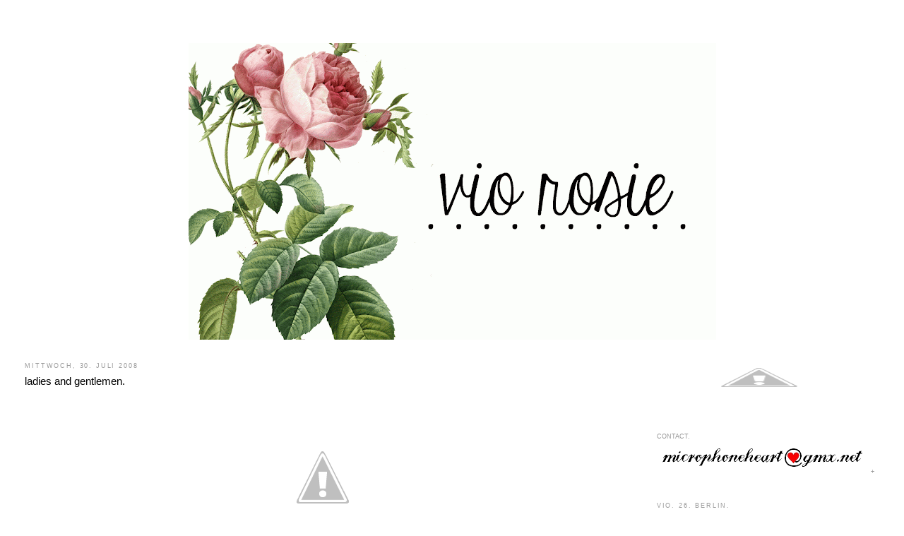

--- FILE ---
content_type: text/html; charset=UTF-8
request_url: https://microphoneheart.blogspot.com/2008/07/ladies-and-gentlemen.html?showComment=1217581320000
body_size: 16590
content:
<!DOCTYPE html>
<html dir='ltr' xmlns='http://www.w3.org/1999/xhtml' xmlns:b='http://www.google.com/2005/gml/b' xmlns:data='http://www.google.com/2005/gml/data' xmlns:expr='http://www.google.com/2005/gml/expr'>
<head>
<link href='https://www.blogger.com/static/v1/widgets/2944754296-widget_css_bundle.css' rel='stylesheet' type='text/css'/>
<meta content='L1rIp-olX8GyeuHbQqOKKPuJx1An6VhVvjSzArjOHg4' name='google-site-verification'/>
<meta content='text/html; charset=UTF-8' http-equiv='Content-Type'/>
<meta content='blogger' name='generator'/>
<link href='https://microphoneheart.blogspot.com/favicon.ico' rel='icon' type='image/x-icon'/>
<link href='http://microphoneheart.blogspot.com/2008/07/ladies-and-gentlemen.html' rel='canonical'/>
<link rel="alternate" type="application/atom+xml" title="*MICROPHONEHEART. - Atom" href="https://microphoneheart.blogspot.com/feeds/posts/default" />
<link rel="alternate" type="application/rss+xml" title="*MICROPHONEHEART. - RSS" href="https://microphoneheart.blogspot.com/feeds/posts/default?alt=rss" />
<link rel="service.post" type="application/atom+xml" title="*MICROPHONEHEART. - Atom" href="https://www.blogger.com/feeds/6167210649413744374/posts/default" />

<link rel="alternate" type="application/atom+xml" title="*MICROPHONEHEART. - Atom" href="https://microphoneheart.blogspot.com/feeds/979731878765222458/comments/default" />
<!--Can't find substitution for tag [blog.ieCssRetrofitLinks]-->
<link href='http://3.bp.blogspot.com/_vJf_TmhbEKU/SJB60ooa9yI/AAAAAAAAAXM/ZHMIiULfD9A/s400/mau2.jpg' rel='image_src'/>
<meta content='http://microphoneheart.blogspot.com/2008/07/ladies-and-gentlemen.html' property='og:url'/>
<meta content='ladies and gentlemen.' property='og:title'/>
<meta content='mütze: h&amp;m cardigan: h&amp;m kleid: 2nd hand gürtel: 2nd hand leggings: american apparel boots: 2nd hand tshirt: 2nd hand top: h&amp;m rock: h&amp;m leg...' property='og:description'/>
<meta content='//3.bp.blogspot.com/_vJf_TmhbEKU/SJB60ooa9yI/AAAAAAAAAXM/ZHMIiULfD9A/w1200-h630-p-k-no-nu/mau2.jpg' property='og:image'/>
<title>*MICROPHONEHEART.: ladies and gentlemen.</title>
<style id='page-skin-1' type='text/css'><!--
/*
User-agent: Mediapartners-Google
Disallow:
User-agent: *
Allow: /search
Sitemap: http://microphoneheart.blogspot.com/feeds/posts/default?orderby=updated
<body>
<b:section id="navbar" class="navbar" maxwidgets="1" showaddelement="no">
<b:widget type="Navbar" id="Navbar1" locked="yes"/>
</b:section>
-----------------------------------------------
Blogger Template Style
Name:     Minima Stretch
Date:     26 Feb 2004
----------------------------------------------- */
/* Variable definitions
====================
<Variable name="bgcolor" description="Page Background Color"
type="color" default="#fff">
<Variable name="textcolor" description="Text Color"
type="color" default="#333">
<Variable name="linkcolor" description="Link Color"
type="color" default="#58a">
<Variable name="pagetitlecolor" description="Blog Title Color"
type="color" default="#666">
<Variable name="descriptioncolor" description="Blog Description Color"
type="color" default="#999">
<Variable name="titlecolor" description="Post Title Color"
type="color" default="#c60">
<Variable name="bordercolor" description="Border Color"
type="color" default="#ccc">
<Variable name="sidebarcolor" description="Sidebar Title Color"
type="color" default="#999">
<Variable name="sidebartextcolor" description="Sidebar Text Color"
type="color" default="#666">
<Variable name="visitedlinkcolor" description="Visited Link Color"
type="color" default="#999">
<Variable name="bodyfont" description="Text Font"
type="font" default="normal normal 100% Georgia, Serif">
<Variable name="headerfont" description="Sidebar Title Font"
type="font"
default="normal normal 78% 'Trebuchet MS',Trebuchet,Arial,Verdana,Sans-serif">
<Variable name="pagetitlefont" description="Blog Title Font"
type="font"
default="normal normal 200% Georgia, Serif">
<Variable name="descriptionfont" description="Blog Description Font"
type="font"
default="normal normal 78% 'Trebuchet MS', Trebuchet, Arial, Verdana, Sans-serif">
<Variable name="postfooterfont" description="Post Footer Font"
type="font"
default="normal normal 78% 'Trebuchet MS', Trebuchet, Arial, Verdana, Sans-serif">
<Variable name="startSide" description="Start side in blog language"
type="automatic" default="left">
<Variable name="endSide" description="End side in blog language"
type="automatic" default="right">
*/
/* Use this with templates/template-twocol.html */
body {
background:#ffffff;
margin:0;
color:#666666;
font:x-small Georgia Serif;
font-size/* */:/**/small;
font-size: /**/small;
text-align: center;
}
a:link {
color:#666666;
text-decoration:none;
}
a:visited {
color:#ff8a6f;
text-decoration:none;
}
a:hover {
color:#000000;
text-decoration:underline;
}
a img {
border-width:0;
}
/* Header
-----------------------------------------------
*/
#header-wrapper {
margin:0 2% 10px;
border:1px solid #ffffff;
}
#header {
margin: 5px;
border: 1px solid #ffffff;
text-align: center;
color:#666666;
}
#header-inner {
background-position: center;
margin-left: auto;
margin-right: auto;
}
#header h1 {
margin:5px 5px 0;
padding:15px 20px .25em;
line-height:1.2em;
text-transform:uppercase;
letter-spacing:.2em;
font: normal normal 144% Verdana, sans-serif;
}
#header a {
color:#666666;
text-decoration:none;
}
#header a:hover {
color:#666666;
}
#header .description {
margin:0 5px 5px;
padding:0 20px 15px;
text-transform:uppercase;
letter-spacing:.2em;
line-height: 1.4em;
font: normal normal 56% Verdana, sans-serif;
color: #666666;
}
#header img {
margin-left: auto;
margin-right: auto;
}
/* Outer-Wrapper
----------------------------------------------- */
#outer-wrapper {
margin:0;
padding:10px;
text-align:left;
font: normal normal 85% Verdana, sans-serif;
}
#main-wrapper {
margin-left: 2%;
width: 67%;
float: left;
display: inline;       /* fix for doubling margin in IE */
word-wrap: break-word; /* fix for long text breaking sidebar float in IE */
overflow: hidden;      /* fix for long non-text content breaking IE sidebar float */
}
#sidebar-wrapper {
margin-right: 2%;
width: 25%;
float: right;
display: inline;       /* fix for doubling margin in IE */
word-wrap: break-word; /* fix for long text breaking sidebar float in IE */
overflow: hidden;      /* fix for long non-text content breaking IE sidebar float */
}
/* Headings
----------------------------------------------- */
h2 {
margin:1.5em 0 .75em;
font:normal normal 83% Verdana, sans-serif;
line-height: 1.4em;
text-transform:uppercase;
letter-spacing:.2em;
color:#999999;
}
/* Posts
-----------------------------------------------
*/
h2.date-header {
margin:1.5em 0 .5em;
}
.post {
margin:.5em 0 1.5em;
border-bottom:1px dotted #ffffff;
padding-bottom:1.5em;
}
.post h3 {
margin:.25em 0 0;
padding:0 0 4px;
font-size:140%;
font-weight:normal;
line-height:1.4em;
color:#000000;
}
.post h3 a, .post h3 a:visited, .post h3 strong {
display:block;
text-decoration:none;
color:#000000;
font-weight:normal;
}
.post h3 strong, .post h3 a:hover {
color:#666666;
}
.post-body {
margin:0 0 .75em;
line-height:1.6em;
}
.post-body blockquote {
line-height:1.3em;
}
.post-footer {
margin: .75em 0;
color:#999999;
text-transform:uppercase;
letter-spacing:.1em;
font: normal normal 74% Verdana, sans-serif;
line-height: 1.4em;
}
.comment-link {
margin-left:.6em;
}
.post img {
padding:4px;
border:1px solid #ffffff;
}
.post blockquote {
margin:1em 20px;
}
.post blockquote p {
margin:.75em 0;
}
/* Comments
----------------------------------------------- */
#comments h4 {
margin:1em 0;
font-weight: bold;
line-height: 1.4em;
text-transform:uppercase;
letter-spacing:.2em;
color: #999999;
}
#comments-block {
margin:1em 0 1.5em;
line-height:1.6em;
}
#comments-block .comment-author {
margin:.5em 0;
}
#comments-block .comment-body {
margin:.25em 0 0;
}
#comments-block .comment-footer {
margin:-.25em 0 2em;
line-height: 1.4em;
text-transform:uppercase;
letter-spacing:.1em;
}
#comments-block .comment-body p {
margin:0 0 .75em;
}
.deleted-comment {
font-style:italic;
color:gray;
}
.feed-links {
clear: both;
line-height: 2.5em;
}
#blog-pager-newer-link {
float: left;
}
#blog-pager-older-link {
float: right;
}
#blog-pager {
text-align: center;
}
/* Sidebar Content
----------------------------------------------- */
.sidebar {
color: #999999;
line-height: 1.5em;
}
.sidebar ul {
list-style:none;
margin:0 0 0;
padding:0 0 0;
}
.sidebar li {
margin:0;
padding-top:0;
padding-right:0;
padding-bottom:.25em;
padding-left:15px;
text-indent:-15px;
line-height:1.5em;
}
.sidebar .widget, .main .widget {
border-bottom:1px dotted #ffffff;
margin:0 0 1.5em;
padding:0 0 1.5em;
}
.main .Blog {
border-bottom-width: 0;
}
/* Profile
----------------------------------------------- */
.profile-img {
float: left;
margin-top: 0;
margin-right: 5px;
margin-bottom: 5px;
margin-left: 0;
padding: 4px;
border: 1px solid #ffffff;
}
.profile-data {
margin:0;
text-transform:uppercase;
letter-spacing:.1em;
font: normal normal 74% Verdana, sans-serif;
color: #999999;
font-weight: bold;
line-height: 1.6em;
}
.profile-datablock {
margin:.5em 0 .5em;
}
.profile-textblock {
margin: 0.5em 0;
line-height: 1.6em;
}
.profile-link {
font: normal normal 74% Verdana, sans-serif;
text-transform: uppercase;
letter-spacing: .1em;
}
/* Footer
----------------------------------------------- */
#footer {
width:660px;
clear:both;
margin:0 auto;
padding-top:15px;
line-height: 1.6em;
text-transform:uppercase;
letter-spacing:.1em;
text-align: center;
}

--></style>
<link href='http://i747.photobucket.com/albums/xx120/microphoneheart/herz2.gif' rel='shortcut icon' type='image/x-icon'/>
<link href='https://www.blogger.com/dyn-css/authorization.css?targetBlogID=6167210649413744374&amp;zx=3e7f1269-bc34-4f2b-9ce3-22cdb35da490' media='none' onload='if(media!=&#39;all&#39;)media=&#39;all&#39;' rel='stylesheet'/><noscript><link href='https://www.blogger.com/dyn-css/authorization.css?targetBlogID=6167210649413744374&amp;zx=3e7f1269-bc34-4f2b-9ce3-22cdb35da490' rel='stylesheet'/></noscript>
<meta name='google-adsense-platform-account' content='ca-host-pub-1556223355139109'/>
<meta name='google-adsense-platform-domain' content='blogspot.com'/>

</head>
<iframe frameborder='0' height='40px' src='http://www.suprememag.tv/suprememagmenue.html' width='99.9%'></iframe>
<body>
<div id='outer-wrapper'><div id='wrap2'>
<!-- skip links for text browsers -->
<span id='skiplinks' style='display:none;'>
<a href='#main'>skip to main </a> |
      <a href='#sidebar'>skip to sidebar</a>
</span>
<div id='header-wrapper'>
<div class='header section' id='header'><div class='widget Header' data-version='1' id='Header1'>
<div id='header-inner'>
<a href='https://microphoneheart.blogspot.com/' style='display: block'>
<img alt='*MICROPHONEHEART.' height='420px; ' id='Header1_headerimg' src='https://blogger.googleusercontent.com/img/b/R29vZ2xl/AVvXsEhq46kqvedAFzAXWUTnMQGV05PXNNU8wuHmXycfZu3VvZbBZa1i6EERaSNQ9y4hcy8HvAWykJWVrvVv9nE8iNtEXYSNwkrt-s4z1JCAeW2Dnfp2d6qFBHxWRm_H-INxd_TAf4yHH2QLy-wr/s747/rose23.gif' style='display: block' width='747px; '/>
</a>
</div>
</div></div>
</div>
<div id='content-wrapper'>
<div id='crosscol-wrapper' style='text-align:center'>
<div class='crosscol no-items section' id='crosscol'></div>
</div>
<div id='main-wrapper'>
<div class='main section' id='main'><div class='widget Blog' data-version='1' id='Blog1'>
<div class='blog-posts hfeed'>

          <div class="date-outer">
        
<h2 class='date-header'><span>Mittwoch, 30. Juli 2008</span></h2>

          <div class="date-posts">
        
<div class='post-outer'>
<div class='post hentry'>
<a name='979731878765222458'></a>
<h3 class='post-title entry-title'>
<a href='https://microphoneheart.blogspot.com/2008/07/ladies-and-gentlemen.html'>ladies and gentlemen.</a>
</h3>
<div class='post-header-line-1'></div>
<div class='post-body entry-content'>
<center><br /><a href="//3.bp.blogspot.com/_vJf_TmhbEKU/SJB60ooa9yI/AAAAAAAAAXM/ZHMIiULfD9A/s1600-h/mau2.jpg" onblur="try {parent.deselectBloggerImageGracefully();} catch(e) {}"><img alt="" border="0" id="BLOGGER_PHOTO_ID_5228814212055889698" src="//3.bp.blogspot.com/_vJf_TmhbEKU/SJB60ooa9yI/AAAAAAAAAXM/ZHMIiULfD9A/s400/mau2.jpg" style="margin: 0px auto 10px; display: block; text-align: center; cursor: pointer;"></a><span style="color: rgb(204, 204, 204);font-size:85%;" >mütze: h&amp;m<br />cardigan: h&amp;m<br />kleid: 2nd hand<br />gürtel: 2nd hand<br />leggings: american apparel<br />boots: 2nd hand</span><br /><br /><br /><a href="//3.bp.blogspot.com/_vJf_TmhbEKU/SJB60oxaxVI/AAAAAAAAAXU/RLLRGjRGQfw/s1600-h/dui.JPG" onblur="try {parent.deselectBloggerImageGracefully();} catch(e) {}"><img alt="" border="0" id="BLOGGER_PHOTO_ID_5228814212093625682" src="//3.bp.blogspot.com/_vJf_TmhbEKU/SJB60oxaxVI/AAAAAAAAAXU/RLLRGjRGQfw/s400/dui.JPG" style="margin: 0px auto 10px; display: block; text-align: center; cursor: pointer;"></a><span style="font-size:85%;"><span style="color: rgb(204, 204, 204);">tshirt: 2nd hand</span><br /><span style="color: rgb(204, 204, 204);">top: h&amp;m</span><br /><span style="color: rgb(204, 204, 204);">rock: h&amp;m</span><br /><span style="color: rgb(204, 204, 204);">leggings: american apparel</span><br /><span style="color: rgb(204, 204, 204);">boots: ebay</span></span><br /><br /><br />ich bin zurück. kurzzeitig zumindest.<br />es ist erschreckend, wie viel man verpasst, wenn man nicht mehr regelmäßig einen blick auf die ganzen blogs wirft.<br />internet bekommen wir erst in ein paar wochen, solange muss ich mich noch mit internetcafés begnügen oder, wie gerade, maman besuchen.<br />sonntag abend fuhr ich aus einem nicht ganz so freudigen anlass zu meinen verwandten nach marburg. mein onkel verstarb letzte woche, gestern gingen wir zu seiner beerdigung.<br />ich mag solche zeremonien nicht sonderlich, stelle allerdings auch fest, dass sie für das verabschieden und verarbeiten der trauer doch hilfreich sind.<br />abends machte ich mich mit maman dann auf den weg zurück nach hause und morgen geht es wieder in meine neue heimat.<br />themawechsel.<br /><br />meine kamera ging letzte woche seltsamerweise einfach wieder, doch die freude hielt nicht lange an, noch an demselben nachmittag fiel sie mir aufs objektiv, zurück bleibt ein schwarzer display und erneute verzweiflung meinerseits. es scheint als hätten sich die digitalkameras gegen mich aufbeschworen.<br />abgesehen davon ist das leben in berlin großartig. so langsam finde ich mich ein, in einem monat beginnt endlich meine ausbildung zur maskenbildnerin, ich freue mich!:)<br /><br />bis es soweit ist radeln wir weiterhin durch die straßen, fahren ans ufer, trinken sekt, gehen shoppen - was will man mehr? (vielleicht mehr geld und eine kamera die funktioniert?!)<br />aah. es gibt noch etwas zu berichten.<br />wir haben einen kleinen kater bekommen. pantoufle heißt er.<br />nach einigen startschwierigkeiten versteht er sich nun auch prächtig mit mia (olis katze).<br />unser neues dreamteam.<br /><br />hier noch einige eindrücke:<br /><br /><br /><a href="//4.bp.blogspot.com/_vJf_TmhbEKU/SJB32el4OTI/AAAAAAAAAV0/op-kMDSjcfg/s1600-h/l_67d74e5013c632d614dea64808c5383e.jpg" onblur="try {parent.deselectBloggerImageGracefully();} catch(e) {}"><img alt="" border="0" id="BLOGGER_PHOTO_ID_5228810945185724722" src="//4.bp.blogspot.com/_vJf_TmhbEKU/SJB32el4OTI/AAAAAAAAAV0/op-kMDSjcfg/s400/l_67d74e5013c632d614dea64808c5383e.jpg" style="margin: 0px auto 10px; display: block; text-align: center; cursor: pointer;"></a><br /><a href="//1.bp.blogspot.com/_vJf_TmhbEKU/SJB32jskn_I/AAAAAAAAAV8/DJNi8xNsTuM/s1600-h/l_2cb9654ae8c85f94458f3b04721f5982.jpg" onblur="try {parent.deselectBloggerImageGracefully();} catch(e) {}"><img alt="" border="0" id="BLOGGER_PHOTO_ID_5228810946555977714" src="//1.bp.blogspot.com/_vJf_TmhbEKU/SJB32jskn_I/AAAAAAAAAV8/DJNi8xNsTuM/s400/l_2cb9654ae8c85f94458f3b04721f5982.jpg" style="margin: 0px auto 10px; display: block; text-align: center; cursor: pointer;"></a><br /><a href="//2.bp.blogspot.com/_vJf_TmhbEKU/SJB323WMoPI/AAAAAAAAAWE/xOPYvkW5uPI/s1600-h/l_6bf689377628dd054324347c87495882.jpg" onblur="try {parent.deselectBloggerImageGracefully();} catch(e) {}"><img alt="" border="0" id="BLOGGER_PHOTO_ID_5228810951830839538" src="//2.bp.blogspot.com/_vJf_TmhbEKU/SJB323WMoPI/AAAAAAAAAWE/xOPYvkW5uPI/s400/l_6bf689377628dd054324347c87495882.jpg" style="margin: 0px auto 10px; display: block; text-align: center; cursor: pointer;"></a><br /><a href="//4.bp.blogspot.com/_vJf_TmhbEKU/SJB33Bt9o7I/AAAAAAAAAWM/JGX00w4VOO8/s1600-h/l_86b826f965a9d37d6419a17e21d6d58a.jpg" onblur="try {parent.deselectBloggerImageGracefully();} catch(e) {}"><img alt="" border="0" id="BLOGGER_PHOTO_ID_5228810954614875058" src="//4.bp.blogspot.com/_vJf_TmhbEKU/SJB33Bt9o7I/AAAAAAAAAWM/JGX00w4VOO8/s400/l_86b826f965a9d37d6419a17e21d6d58a.jpg" style="margin: 0px auto 10px; display: block; text-align: center; cursor: pointer;"></a><br /><a href="//2.bp.blogspot.com/_vJf_TmhbEKU/SJB33S1uAFI/AAAAAAAAAWU/fyqQAqeVApg/s1600-h/l_5028d1e67dd76a9d3403fab2be2c8277.jpg" onblur="try {parent.deselectBloggerImageGracefully();} catch(e) {}"><img alt="" border="0" id="BLOGGER_PHOTO_ID_5228810959210807378" src="//2.bp.blogspot.com/_vJf_TmhbEKU/SJB33S1uAFI/AAAAAAAAAWU/fyqQAqeVApg/s400/l_5028d1e67dd76a9d3403fab2be2c8277.jpg" style="margin: 0px auto 10px; display: block; text-align: center; cursor: pointer;"></a><br /><a href="//4.bp.blogspot.com/_vJf_TmhbEKU/SJB4FLhZaYI/AAAAAAAAAWc/PnRnfmRzDu8/s1600-h/l_87fc0fec66604fca962ad14f5ffe507d.jpg" onblur="try {parent.deselectBloggerImageGracefully();} catch(e) {}"><img alt="" border="0" id="BLOGGER_PHOTO_ID_5228811197764692354" src="//4.bp.blogspot.com/_vJf_TmhbEKU/SJB4FLhZaYI/AAAAAAAAAWc/PnRnfmRzDu8/s400/l_87fc0fec66604fca962ad14f5ffe507d.jpg" style="margin: 0px auto 10px; display: block; text-align: center; cursor: pointer;"></a><br /><a href="//1.bp.blogspot.com/_vJf_TmhbEKU/SJB4FJSWjpI/AAAAAAAAAWk/fDczkuoNhxA/s1600-h/l_b512129ff25b305ec9ecf91a09b2bab0.jpg" onblur="try {parent.deselectBloggerImageGracefully();} catch(e) {}"><img alt="" border="0" id="BLOGGER_PHOTO_ID_5228811197164719762" src="//1.bp.blogspot.com/_vJf_TmhbEKU/SJB4FJSWjpI/AAAAAAAAAWk/fDczkuoNhxA/s400/l_b512129ff25b305ec9ecf91a09b2bab0.jpg" style="margin: 0px auto 10px; display: block; text-align: center; cursor: pointer;"></a><br /><a href="//4.bp.blogspot.com/_vJf_TmhbEKU/SJB4FRe4usI/AAAAAAAAAWs/s5eZvWGlsdQ/s1600-h/l_4ab3fa9e4e715e2bcd49913b8786788b.jpg" onblur="try {parent.deselectBloggerImageGracefully();} catch(e) {}"><img alt="" border="0" id="BLOGGER_PHOTO_ID_5228811199364774594" src="//4.bp.blogspot.com/_vJf_TmhbEKU/SJB4FRe4usI/AAAAAAAAAWs/s5eZvWGlsdQ/s400/l_4ab3fa9e4e715e2bcd49913b8786788b.jpg" style="margin: 0px auto 10px; display: block; text-align: center; cursor: pointer;"></a><br /><a href="//1.bp.blogspot.com/_vJf_TmhbEKU/SJB4FjtoV9I/AAAAAAAAAW0/9GJw2oRArlM/s1600-h/l_facc458d9b20efd60b4cfc9279f784ca.jpg" onblur="try {parent.deselectBloggerImageGracefully();} catch(e) {}"><img alt="" border="0" id="BLOGGER_PHOTO_ID_5228811204258453458" src="//1.bp.blogspot.com/_vJf_TmhbEKU/SJB4FjtoV9I/AAAAAAAAAW0/9GJw2oRArlM/s400/l_facc458d9b20efd60b4cfc9279f784ca.jpg" style="margin: 0px auto 10px; display: block; text-align: center; cursor: pointer;"></a><br /><a href="//1.bp.blogspot.com/_vJf_TmhbEKU/SJB4F6cnFEI/AAAAAAAAAW8/e2CKA_ixHyw/s1600-h/l_a039e50d57dcc73f88733e2869032185.jpg" onblur="try {parent.deselectBloggerImageGracefully();} catch(e) {}"><img alt="" border="0" id="BLOGGER_PHOTO_ID_5228811210361082946" src="//1.bp.blogspot.com/_vJf_TmhbEKU/SJB4F6cnFEI/AAAAAAAAAW8/e2CKA_ixHyw/s400/l_a039e50d57dcc73f88733e2869032185.jpg" style="margin: 0px auto 10px; display: block; text-align: center; cursor: pointer;"></a><br /><a href="//1.bp.blogspot.com/_vJf_TmhbEKU/SJB4KTX1NGI/AAAAAAAAAXE/9DSuaPoo-J0/s1600-h/l_62c358435453c75f91c6e4d7f3ffdc90.jpg" onblur="try {parent.deselectBloggerImageGracefully();} catch(e) {}"><img alt="" border="0" id="BLOGGER_PHOTO_ID_5228811285771400290" src="//1.bp.blogspot.com/_vJf_TmhbEKU/SJB4KTX1NGI/AAAAAAAAAXE/9DSuaPoo-J0/s400/l_62c358435453c75f91c6e4d7f3ffdc90.jpg" style="margin: 0px auto 10px; display: block; text-align: center; cursor: pointer;"></a><br /><br />nun geh ich los zu meinen großeltern.<br />machts gut, bis bald.<br /><br /><br />***</center>
<div style='clear: both;'></div>
</div>
<div class='post-footer'>
<div class='post-footer-line post-footer-line-1'><span class='post-author vcard'>
Eingestellt von
<span class='fn'>vio</span>
</span>
<span class='post-timestamp'>
um
<a class='timestamp-link' href='https://microphoneheart.blogspot.com/2008/07/ladies-and-gentlemen.html' rel='bookmark' title='permanent link'><abbr class='published' title='2008-07-30T15:09:00+02:00'>7/30/2008 03:09:00 PM</abbr></a>
</span>
<span class='post-comment-link'>
</span>
<span class='post-icons'>
<span class='item-control blog-admin pid-1434790160'>
<a href='https://www.blogger.com/post-edit.g?blogID=6167210649413744374&postID=979731878765222458&from=pencil' title='Post bearbeiten'>
<img alt='' class='icon-action' height='18' src='https://resources.blogblog.com/img/icon18_edit_allbkg.gif' width='18'/>
</a>
</span>
</span>
</div>
<div class='post-footer-line post-footer-line-2'><span class='post-labels'>
Labels:
<a href='https://microphoneheart.blogspot.com/search/label/NEU' rel='tag'>NEU</a>,
<a href='https://microphoneheart.blogspot.com/search/label/OUTFIT' rel='tag'>OUTFIT</a>,
<a href='https://microphoneheart.blogspot.com/search/label/REISE' rel='tag'>REISE</a>
</span>
</div>
<div class='post-footer-line post-footer-line-3'></div>
</div>
</div>
<div class='comments' id='comments'>
<a name='comments'></a>
<h4>14 Kommentare:</h4>
<div id='Blog1_comments-block-wrapper'>
<dl class='avatar-comment-indent' id='comments-block'>
<dt class='comment-author ' id='c5966708324470449691'>
<a name='c5966708324470449691'></a>
<div class="avatar-image-container avatar-stock"><span dir="ltr"><a href="https://www.blogger.com/profile/13348402200842914964" target="" rel="nofollow" onclick="" class="avatar-hovercard" id="av-5966708324470449691-13348402200842914964"><img src="//www.blogger.com/img/blogger_logo_round_35.png" width="35" height="35" alt="" title="Kathrynsky">

</a></span></div>
<a href='https://www.blogger.com/profile/13348402200842914964' rel='nofollow'>Kathrynsky</a>
hat gesagt&#8230;
</dt>
<dd class='comment-body' id='Blog1_cmt-5966708324470449691'>
<p>
ich hab dich zwar im reader, doch ich hab immer wieder geschaut... hab deine posts vermisst :-)
</p>
</dd>
<dd class='comment-footer'>
<span class='comment-timestamp'>
<a href='https://microphoneheart.blogspot.com/2008/07/ladies-and-gentlemen.html?showComment=1217434500000#c5966708324470449691' title='comment permalink'>
30. Juli 2008 um 18:15
</a>
<span class='item-control blog-admin pid-1313885541'>
<a class='comment-delete' href='https://www.blogger.com/comment/delete/6167210649413744374/5966708324470449691' title='Kommentar löschen'>
<img src='https://resources.blogblog.com/img/icon_delete13.gif'/>
</a>
</span>
</span>
</dd>
<dt class='comment-author ' id='c1239678564764852703'>
<a name='c1239678564764852703'></a>
<div class="avatar-image-container avatar-stock"><span dir="ltr"><img src="//resources.blogblog.com/img/blank.gif" width="35" height="35" alt="" title="Anonym">

</span></div>
Anonym
hat gesagt&#8230;
</dt>
<dd class='comment-body' id='Blog1_cmt-1239678564764852703'>
<p>
ick ock.
</p>
</dd>
<dd class='comment-footer'>
<span class='comment-timestamp'>
<a href='https://microphoneheart.blogspot.com/2008/07/ladies-and-gentlemen.html?showComment=1217447340000#c1239678564764852703' title='comment permalink'>
30. Juli 2008 um 21:49
</a>
<span class='item-control blog-admin pid-1996962072'>
<a class='comment-delete' href='https://www.blogger.com/comment/delete/6167210649413744374/1239678564764852703' title='Kommentar löschen'>
<img src='https://resources.blogblog.com/img/icon_delete13.gif'/>
</a>
</span>
</span>
</dd>
<dt class='comment-author ' id='c9222511746782196066'>
<a name='c9222511746782196066'></a>
<div class="avatar-image-container vcard"><span dir="ltr"><a href="https://www.blogger.com/profile/10077379416641024069" target="" rel="nofollow" onclick="" class="avatar-hovercard" id="av-9222511746782196066-10077379416641024069"><img src="https://resources.blogblog.com/img/blank.gif" width="35" height="35" class="delayLoad" style="display: none;" longdesc="//blogger.googleusercontent.com/img/b/R29vZ2xl/AVvXsEjpbLx0s2NvoMxnE4rE_ACI7tjoHj2USDDilnyiqEBUT-j64cdkhUyaQWQSGvm7C0VDU3h_AiJygsA3ZbC4paEd230_bt1MMbZ0vZFhwpcyrKM4EgbdgajyQ3u6UWFeAbU/s45-c/tattoomeround.png" alt="" title="Lari.">

<noscript><img src="//blogger.googleusercontent.com/img/b/R29vZ2xl/AVvXsEjpbLx0s2NvoMxnE4rE_ACI7tjoHj2USDDilnyiqEBUT-j64cdkhUyaQWQSGvm7C0VDU3h_AiJygsA3ZbC4paEd230_bt1MMbZ0vZFhwpcyrKM4EgbdgajyQ3u6UWFeAbU/s45-c/tattoomeround.png" width="35" height="35" class="photo" alt=""></noscript></a></span></div>
<a href='https://www.blogger.com/profile/10077379416641024069' rel='nofollow'>Lari.</a>
hat gesagt&#8230;
</dt>
<dd class='comment-body' id='Blog1_cmt-9222511746782196066'>
<p>
es freut mich zu hören, dass es dir gut geht :]<BR/><BR/>dein zimmer gefällt mir übrigens extrem gut!<BR/><BR/>&lt;3
</p>
</dd>
<dd class='comment-footer'>
<span class='comment-timestamp'>
<a href='https://microphoneheart.blogspot.com/2008/07/ladies-and-gentlemen.html?showComment=1217513160000#c9222511746782196066' title='comment permalink'>
31. Juli 2008 um 16:06
</a>
<span class='item-control blog-admin pid-1754365211'>
<a class='comment-delete' href='https://www.blogger.com/comment/delete/6167210649413744374/9222511746782196066' title='Kommentar löschen'>
<img src='https://resources.blogblog.com/img/icon_delete13.gif'/>
</a>
</span>
</span>
</dd>
<dt class='comment-author ' id='c8282695107341102762'>
<a name='c8282695107341102762'></a>
<div class="avatar-image-container avatar-stock"><span dir="ltr"><a href="https://www.blogger.com/profile/12697177237329204696" target="" rel="nofollow" onclick="" class="avatar-hovercard" id="av-8282695107341102762-12697177237329204696"><img src="//www.blogger.com/img/blogger_logo_round_35.png" width="35" height="35" alt="" title="Nika">

</a></span></div>
<a href='https://www.blogger.com/profile/12697177237329204696' rel='nofollow'>Nika</a>
hat gesagt&#8230;
</dt>
<dd class='comment-body' id='Blog1_cmt-8282695107341102762'>
<p>
waahhh, was für wunderschöne Bilder!!!! &lt;3
</p>
</dd>
<dd class='comment-footer'>
<span class='comment-timestamp'>
<a href='https://microphoneheart.blogspot.com/2008/07/ladies-and-gentlemen.html?showComment=1217520720000#c8282695107341102762' title='comment permalink'>
31. Juli 2008 um 18:12
</a>
<span class='item-control blog-admin pid-301010617'>
<a class='comment-delete' href='https://www.blogger.com/comment/delete/6167210649413744374/8282695107341102762' title='Kommentar löschen'>
<img src='https://resources.blogblog.com/img/icon_delete13.gif'/>
</a>
</span>
</span>
</dd>
<dt class='comment-author ' id='c6691068210636569355'>
<a name='c6691068210636569355'></a>
<div class="avatar-image-container vcard"><span dir="ltr"><a href="https://www.blogger.com/profile/08541118220436904020" target="" rel="nofollow" onclick="" class="avatar-hovercard" id="av-6691068210636569355-08541118220436904020"><img src="https://resources.blogblog.com/img/blank.gif" width="35" height="35" class="delayLoad" style="display: none;" longdesc="//4.bp.blogspot.com/_M5FFWTJ_QaM/SasSQv8UPUI/AAAAAAAAAT0/j-nybArXCGY/S45-s35/DSC01913%2BKopie.jpg" alt="" title="Mari">

<noscript><img src="//4.bp.blogspot.com/_M5FFWTJ_QaM/SasSQv8UPUI/AAAAAAAAAT0/j-nybArXCGY/S45-s35/DSC01913%2BKopie.jpg" width="35" height="35" class="photo" alt=""></noscript></a></span></div>
<a href='https://www.blogger.com/profile/08541118220436904020' rel='nofollow'>Mari</a>
hat gesagt&#8230;
</dt>
<dd class='comment-body' id='Blog1_cmt-6691068210636569355'>
<p>
Wuhuuu...sie ist wieder da :]<BR/>Der Tod deines Onkels tut mir leid, aber du hast Recht mit dem, was du schreibst...die Trauerfeier bei meiner Oma hat mich auch etwas befreit...<BR/><BR/>Deine Zimmereinrichtung finde ich ja wahnsinnig toll. &lt;3&lt;3 Vor allem die Tapete. Wunderschön.
</p>
</dd>
<dd class='comment-footer'>
<span class='comment-timestamp'>
<a href='https://microphoneheart.blogspot.com/2008/07/ladies-and-gentlemen.html?showComment=1217526360000#c6691068210636569355' title='comment permalink'>
31. Juli 2008 um 19:46
</a>
<span class='item-control blog-admin pid-1538779741'>
<a class='comment-delete' href='https://www.blogger.com/comment/delete/6167210649413744374/6691068210636569355' title='Kommentar löschen'>
<img src='https://resources.blogblog.com/img/icon_delete13.gif'/>
</a>
</span>
</span>
</dd>
<dt class='comment-author ' id='c8901638383690586189'>
<a name='c8901638383690586189'></a>
<div class="avatar-image-container vcard"><span dir="ltr"><a href="https://www.blogger.com/profile/08541118220436904020" target="" rel="nofollow" onclick="" class="avatar-hovercard" id="av-8901638383690586189-08541118220436904020"><img src="https://resources.blogblog.com/img/blank.gif" width="35" height="35" class="delayLoad" style="display: none;" longdesc="//4.bp.blogspot.com/_M5FFWTJ_QaM/SasSQv8UPUI/AAAAAAAAAT0/j-nybArXCGY/S45-s35/DSC01913%2BKopie.jpg" alt="" title="Mari">

<noscript><img src="//4.bp.blogspot.com/_M5FFWTJ_QaM/SasSQv8UPUI/AAAAAAAAAT0/j-nybArXCGY/S45-s35/DSC01913%2BKopie.jpg" width="35" height="35" class="photo" alt=""></noscript></a></span></div>
<a href='https://www.blogger.com/profile/08541118220436904020' rel='nofollow'>Mari</a>
hat gesagt&#8230;
</dt>
<dd class='comment-body' id='Blog1_cmt-8901638383690586189'>
<p>
Ich muss mal dreist fragen...gefällt dir mein Blog nicht mehr oder wieso bin ich bei dir nicht mehr verlinkt? :(
</p>
</dd>
<dd class='comment-footer'>
<span class='comment-timestamp'>
<a href='https://microphoneheart.blogspot.com/2008/07/ladies-and-gentlemen.html?showComment=1217526480000#c8901638383690586189' title='comment permalink'>
31. Juli 2008 um 19:48
</a>
<span class='item-control blog-admin pid-1538779741'>
<a class='comment-delete' href='https://www.blogger.com/comment/delete/6167210649413744374/8901638383690586189' title='Kommentar löschen'>
<img src='https://resources.blogblog.com/img/icon_delete13.gif'/>
</a>
</span>
</span>
</dd>
<dt class='comment-author ' id='c5471797295664637100'>
<a name='c5471797295664637100'></a>
<div class="avatar-image-container vcard"><span dir="ltr"><a href="https://www.blogger.com/profile/08832415105261274304" target="" rel="nofollow" onclick="" class="avatar-hovercard" id="av-5471797295664637100-08832415105261274304"><img src="https://resources.blogblog.com/img/blank.gif" width="35" height="35" class="delayLoad" style="display: none;" longdesc="//blogger.googleusercontent.com/img/b/R29vZ2xl/AVvXsEjHcvKbSw8rJibl0i8VFtruorM3k3pL9GCuJaO3ejMFbBBgb-Yx25Qf-H2sz_Otr85lU1gAwj0V7XaaLj7_rBEKj20-89z-s4SxYd5t4NGfRUbVpp-_2gU--ZX-gvWF0SY/s45-c/juneonbile.JPG" alt="" title="June">

<noscript><img src="//blogger.googleusercontent.com/img/b/R29vZ2xl/AVvXsEjHcvKbSw8rJibl0i8VFtruorM3k3pL9GCuJaO3ejMFbBBgb-Yx25Qf-H2sz_Otr85lU1gAwj0V7XaaLj7_rBEKj20-89z-s4SxYd5t4NGfRUbVpp-_2gU--ZX-gvWF0SY/s45-c/juneonbile.JPG" width="35" height="35" class="photo" alt=""></noscript></a></span></div>
<a href='https://www.blogger.com/profile/08832415105261274304' rel='nofollow'>June</a>
hat gesagt&#8230;
</dt>
<dd class='comment-body' id='Blog1_cmt-5471797295664637100'>
<p>
wooowowow, gut dass du wieder da bist..=)<BR/>ich habe deine posts auch vermisst..=)<BR/>und dein zimmer/wohnung, die find ichienfach nur spitze.<BR/>So sollte das Zimmer meiner träume eingerichtet sein.<BR/>weiße, simple Möbel und ja nicht aufgeräumt.<BR/>sieht super aus.<BR/><BR/>alles liebe<BR/>juli
</p>
</dd>
<dd class='comment-footer'>
<span class='comment-timestamp'>
<a href='https://microphoneheart.blogspot.com/2008/07/ladies-and-gentlemen.html?showComment=1217581320000#c5471797295664637100' title='comment permalink'>
1. August 2008 um 11:02
</a>
<span class='item-control blog-admin pid-1117376032'>
<a class='comment-delete' href='https://www.blogger.com/comment/delete/6167210649413744374/5471797295664637100' title='Kommentar löschen'>
<img src='https://resources.blogblog.com/img/icon_delete13.gif'/>
</a>
</span>
</span>
</dd>
<dt class='comment-author ' id='c7505801442976626057'>
<a name='c7505801442976626057'></a>
<div class="avatar-image-container vcard"><span dir="ltr"><a href="https://www.blogger.com/profile/05888886124406827332" target="" rel="nofollow" onclick="" class="avatar-hovercard" id="av-7505801442976626057-05888886124406827332"><img src="https://resources.blogblog.com/img/blank.gif" width="35" height="35" class="delayLoad" style="display: none;" longdesc="//3.bp.blogspot.com/_sifvaWsHVCc/ScVEGULCdcI/AAAAAAAABkI/n22IbpuUlKc/S45-s35/nachts%2B018links.jpg" alt="" title="spiegeleule">

<noscript><img src="//3.bp.blogspot.com/_sifvaWsHVCc/ScVEGULCdcI/AAAAAAAABkI/n22IbpuUlKc/S45-s35/nachts%2B018links.jpg" width="35" height="35" class="photo" alt=""></noscript></a></span></div>
<a href='https://www.blogger.com/profile/05888886124406827332' rel='nofollow'>spiegeleule</a>
hat gesagt&#8230;
</dt>
<dd class='comment-body' id='Blog1_cmt-7505801442976626057'>
<p>
das erste outfit ist ja traumhaft. schade, dass das kleid ein einzelteil ist... haste wunderschön kombiniert.
</p>
</dd>
<dd class='comment-footer'>
<span class='comment-timestamp'>
<a href='https://microphoneheart.blogspot.com/2008/07/ladies-and-gentlemen.html?showComment=1217607540000#c7505801442976626057' title='comment permalink'>
1. August 2008 um 18:19
</a>
<span class='item-control blog-admin pid-739108379'>
<a class='comment-delete' href='https://www.blogger.com/comment/delete/6167210649413744374/7505801442976626057' title='Kommentar löschen'>
<img src='https://resources.blogblog.com/img/icon_delete13.gif'/>
</a>
</span>
</span>
</dd>
<dt class='comment-author ' id='c6658340512560148180'>
<a name='c6658340512560148180'></a>
<div class="avatar-image-container avatar-stock"><span dir="ltr"><a href="https://www.blogger.com/profile/05116663018280935835" target="" rel="nofollow" onclick="" class="avatar-hovercard" id="av-6658340512560148180-05116663018280935835"><img src="//www.blogger.com/img/blogger_logo_round_35.png" width="35" height="35" alt="" title="Sarah">

</a></span></div>
<a href='https://www.blogger.com/profile/05116663018280935835' rel='nofollow'>Sarah</a>
hat gesagt&#8230;
</dt>
<dd class='comment-body' id='Blog1_cmt-6658340512560148180'>
<p>
hey toller blog =) lust auf linktausch?
</p>
</dd>
<dd class='comment-footer'>
<span class='comment-timestamp'>
<a href='https://microphoneheart.blogspot.com/2008/07/ladies-and-gentlemen.html?showComment=1218190200000#c6658340512560148180' title='comment permalink'>
8. August 2008 um 12:10
</a>
<span class='item-control blog-admin pid-564847573'>
<a class='comment-delete' href='https://www.blogger.com/comment/delete/6167210649413744374/6658340512560148180' title='Kommentar löschen'>
<img src='https://resources.blogblog.com/img/icon_delete13.gif'/>
</a>
</span>
</span>
</dd>
<dt class='comment-author ' id='c1181567036911711937'>
<a name='c1181567036911711937'></a>
<div class="avatar-image-container vcard"><span dir="ltr"><a href="https://www.blogger.com/profile/02624568673577373790" target="" rel="nofollow" onclick="" class="avatar-hovercard" id="av-1181567036911711937-02624568673577373790"><img src="https://resources.blogblog.com/img/blank.gif" width="35" height="35" class="delayLoad" style="display: none;" longdesc="//blogger.googleusercontent.com/img/b/R29vZ2xl/AVvXsEjwS_TYdImdI-HxBavOKFlVmdgc9M31ALfIwYPeCW-zUEOUezlX5h6425Ry12_vh3OesIh-cnAoo_cKvVTSfZGxnqiw0YLF5klb19BKJKhIAPOmcm87RZBVIqN1kcNhQA/s45-c-r/l_1a18f75279a44945a0a7bec128d7c493.jpg" alt="" title="Lara">

<noscript><img src="//blogger.googleusercontent.com/img/b/R29vZ2xl/AVvXsEjwS_TYdImdI-HxBavOKFlVmdgc9M31ALfIwYPeCW-zUEOUezlX5h6425Ry12_vh3OesIh-cnAoo_cKvVTSfZGxnqiw0YLF5klb19BKJKhIAPOmcm87RZBVIqN1kcNhQA/s45-c-r/l_1a18f75279a44945a0a7bec128d7c493.jpg" width="35" height="35" class="photo" alt=""></noscript></a></span></div>
<a href='https://www.blogger.com/profile/02624568673577373790' rel='nofollow'>Lara</a>
hat gesagt&#8230;
</dt>
<dd class='comment-body' id='Blog1_cmt-1181567036911711937'>
<p>
Du hast nen Diamanten von uns bekommen. Eo.<BR/>Schau mal auf der Seite.
</p>
</dd>
<dd class='comment-footer'>
<span class='comment-timestamp'>
<a href='https://microphoneheart.blogspot.com/2008/07/ladies-and-gentlemen.html?showComment=1218206700000#c1181567036911711937' title='comment permalink'>
8. August 2008 um 16:45
</a>
<span class='item-control blog-admin pid-563863842'>
<a class='comment-delete' href='https://www.blogger.com/comment/delete/6167210649413744374/1181567036911711937' title='Kommentar löschen'>
<img src='https://resources.blogblog.com/img/icon_delete13.gif'/>
</a>
</span>
</span>
</dd>
<dt class='comment-author ' id='c3237233079843471885'>
<a name='c3237233079843471885'></a>
<div class="avatar-image-container vcard"><span dir="ltr"><a href="https://www.blogger.com/profile/15444687822749491870" target="" rel="nofollow" onclick="" class="avatar-hovercard" id="av-3237233079843471885-15444687822749491870"><img src="https://resources.blogblog.com/img/blank.gif" width="35" height="35" class="delayLoad" style="display: none;" longdesc="//blogger.googleusercontent.com/img/b/R29vZ2xl/AVvXsEgtDy2pNqPbpC5YFRT1pTOE33aXi1L4HK7q99PaJ4XCe3Tbc8gAuH_p4pZXpFY-sQX9MH6d6C1tPEtI8QchPpfBx3wwkCEKmrCZLuIWQH8es93djaWrkblJcv0mn5z2KRU/s45-c/*" alt="" title="Kati">

<noscript><img src="//blogger.googleusercontent.com/img/b/R29vZ2xl/AVvXsEgtDy2pNqPbpC5YFRT1pTOE33aXi1L4HK7q99PaJ4XCe3Tbc8gAuH_p4pZXpFY-sQX9MH6d6C1tPEtI8QchPpfBx3wwkCEKmrCZLuIWQH8es93djaWrkblJcv0mn5z2KRU/s45-c/*" width="35" height="35" class="photo" alt=""></noscript></a></span></div>
<a href='https://www.blogger.com/profile/15444687822749491870' rel='nofollow'>Kati</a>
hat gesagt&#8230;
</dt>
<dd class='comment-body' id='Blog1_cmt-3237233079843471885'>
<p>
Das tut mir sehr leid mit deinem Onkel. Ich habe Beerdigungen zum Glück erst sehr selten besuchen müssen.<BR/>Trotzdem: ein toller Blog. Meine nächste Handlung: dich zu verlinken...
</p>
</dd>
<dd class='comment-footer'>
<span class='comment-timestamp'>
<a href='https://microphoneheart.blogspot.com/2008/07/ladies-and-gentlemen.html?showComment=1218280680000#c3237233079843471885' title='comment permalink'>
9. August 2008 um 13:18
</a>
<span class='item-control blog-admin pid-196164869'>
<a class='comment-delete' href='https://www.blogger.com/comment/delete/6167210649413744374/3237233079843471885' title='Kommentar löschen'>
<img src='https://resources.blogblog.com/img/icon_delete13.gif'/>
</a>
</span>
</span>
</dd>
<dt class='comment-author ' id='c5308183337302765634'>
<a name='c5308183337302765634'></a>
<div class="avatar-image-container avatar-stock"><span dir="ltr"><a href="https://www.blogger.com/profile/13346212209760466032" target="" rel="nofollow" onclick="" class="avatar-hovercard" id="av-5308183337302765634-13346212209760466032"><img src="//www.blogger.com/img/blogger_logo_round_35.png" width="35" height="35" alt="" title="Unknown">

</a></span></div>
<a href='https://www.blogger.com/profile/13346212209760466032' rel='nofollow'>Unknown</a>
hat gesagt&#8230;
</dt>
<dd class='comment-body' id='Blog1_cmt-5308183337302765634'>
<p>
Ui, hübsche Outfits =) Und dein Zimmer gefällt mir auch sehr sehr gut!
</p>
</dd>
<dd class='comment-footer'>
<span class='comment-timestamp'>
<a href='https://microphoneheart.blogspot.com/2008/07/ladies-and-gentlemen.html?showComment=1218795000000#c5308183337302765634' title='comment permalink'>
15. August 2008 um 12:10
</a>
<span class='item-control blog-admin pid-1975953449'>
<a class='comment-delete' href='https://www.blogger.com/comment/delete/6167210649413744374/5308183337302765634' title='Kommentar löschen'>
<img src='https://resources.blogblog.com/img/icon_delete13.gif'/>
</a>
</span>
</span>
</dd>
<dt class='comment-author ' id='c3071817479753405442'>
<a name='c3071817479753405442'></a>
<div class="avatar-image-container avatar-stock"><span dir="ltr"><img src="//resources.blogblog.com/img/blank.gif" width="35" height="35" alt="" title="Anonym">

</span></div>
Anonym
hat gesagt&#8230;
</dt>
<dd class='comment-body' id='Blog1_cmt-3071817479753405442'>
<p>
Cute outfits, and nice photos!
</p>
</dd>
<dd class='comment-footer'>
<span class='comment-timestamp'>
<a href='https://microphoneheart.blogspot.com/2008/07/ladies-and-gentlemen.html?showComment=1218994140000#c3071817479753405442' title='comment permalink'>
17. August 2008 um 19:29
</a>
<span class='item-control blog-admin pid-1996962072'>
<a class='comment-delete' href='https://www.blogger.com/comment/delete/6167210649413744374/3071817479753405442' title='Kommentar löschen'>
<img src='https://resources.blogblog.com/img/icon_delete13.gif'/>
</a>
</span>
</span>
</dd>
<dt class='comment-author ' id='c7734819143120829851'>
<a name='c7734819143120829851'></a>
<div class="avatar-image-container vcard"><span dir="ltr"><a href="https://www.blogger.com/profile/02624568673577373790" target="" rel="nofollow" onclick="" class="avatar-hovercard" id="av-7734819143120829851-02624568673577373790"><img src="https://resources.blogblog.com/img/blank.gif" width="35" height="35" class="delayLoad" style="display: none;" longdesc="//blogger.googleusercontent.com/img/b/R29vZ2xl/AVvXsEjwS_TYdImdI-HxBavOKFlVmdgc9M31ALfIwYPeCW-zUEOUezlX5h6425Ry12_vh3OesIh-cnAoo_cKvVTSfZGxnqiw0YLF5klb19BKJKhIAPOmcm87RZBVIqN1kcNhQA/s45-c-r/l_1a18f75279a44945a0a7bec128d7c493.jpg" alt="" title="Lara">

<noscript><img src="//blogger.googleusercontent.com/img/b/R29vZ2xl/AVvXsEjwS_TYdImdI-HxBavOKFlVmdgc9M31ALfIwYPeCW-zUEOUezlX5h6425Ry12_vh3OesIh-cnAoo_cKvVTSfZGxnqiw0YLF5klb19BKJKhIAPOmcm87RZBVIqN1kcNhQA/s45-c-r/l_1a18f75279a44945a0a7bec128d7c493.jpg" width="35" height="35" class="photo" alt=""></noscript></a></span></div>
<a href='https://www.blogger.com/profile/02624568673577373790' rel='nofollow'>Lara</a>
hat gesagt&#8230;
</dt>
<dd class='comment-body' id='Blog1_cmt-7734819143120829851'>
<p>
Lange les ich schon, inzwischen bist du auch endlich mal bei mir verlinkt.<BR/><BR/>Hübsche Sachen!
</p>
</dd>
<dd class='comment-footer'>
<span class='comment-timestamp'>
<a href='https://microphoneheart.blogspot.com/2008/07/ladies-and-gentlemen.html?showComment=1219849140000#c7734819143120829851' title='comment permalink'>
27. August 2008 um 16:59
</a>
<span class='item-control blog-admin pid-563863842'>
<a class='comment-delete' href='https://www.blogger.com/comment/delete/6167210649413744374/7734819143120829851' title='Kommentar löschen'>
<img src='https://resources.blogblog.com/img/icon_delete13.gif'/>
</a>
</span>
</span>
</dd>
</dl>
</div>
<p class='comment-footer'>
<a href='https://www.blogger.com/comment/fullpage/post/6167210649413744374/979731878765222458' onclick='javascript:window.open(this.href, "bloggerPopup", "toolbar=0,location=0,statusbar=1,menubar=0,scrollbars=yes,width=640,height=500"); return false;'>Kommentar veröffentlichen</a>
</p>
</div>
</div>

        </div></div>
      
</div>
<div class='blog-pager' id='blog-pager'>
<span id='blog-pager-newer-link'>
<a class='blog-pager-newer-link' href='https://microphoneheart.blogspot.com/2008/08/fuwohl.html' id='Blog1_blog-pager-newer-link' title='Neuerer Post'>Neuerer Post</a>
</span>
<span id='blog-pager-older-link'>
<a class='blog-pager-older-link' href='https://microphoneheart.blogspot.com/2008/06/delta.html' id='Blog1_blog-pager-older-link' title='Älterer Post'>Älterer Post</a>
</span>
<a class='home-link' href='https://microphoneheart.blogspot.com/'>Startseite</a>
</div>
<div class='clear'></div>
<div class='post-feeds'>
<div class='feed-links'>
Abonnieren
<a class='feed-link' href='https://microphoneheart.blogspot.com/feeds/979731878765222458/comments/default' target='_blank' type='application/atom+xml'>Kommentare zum Post (Atom)</a>
</div>
</div>
</div></div>
</div>
<div id='sidebar-wrapper'>
<div class='sidebar section' id='sidebar'><div class='widget Image' data-version='1' id='Image3'>
<div class='widget-content'>
<img alt='' height='73' id='Image3_img' src='//2.bp.blogspot.com/_vJf_TmhbEKU/SvCwWQo6PNI/AAAAAAAADXs/fPgQNeZizXY/S290/berlin_skyline.gif' width='290'/>
<br/>
</div>
<div class='clear'></div>
</div><div class='widget HTML' data-version='1' id='HTML9'>
<div class='widget-content'>
<small>CONTACT.
<img src="https://lh3.googleusercontent.com/blogger_img_proxy/AEn0k_u4E2bsnbJBPbU5yvxQg7nNWHltvilgbG_xLbkukLJ2iISoz63rN9t49sUz2W4JLP6KvfP2KQbO0PVxy2j-OZ4zzJLKhXdyGDiXbw85ahBS5MzLViGWnUtD0X8X-oXWhQY6cA=s0-d" alt="microphoneheart@gmx.net">

+</small>
</div>
<div class='clear'></div>
</div><div class='widget Image' data-version='1' id='Image1'>
<h2>vio. 26. berlin.</h2>
<div class='widget-content'>
<img alt='vio. 26. berlin.' height='195' id='Image1_img' src='https://blogger.googleusercontent.com/img/b/R29vZ2xl/AVvXsEisAX0fvMPIZqiNEJSK_tLvmzEuFTWDRq-gGtzxMxCmtb1BGOd1YII9b3zmoXPE0DwXjTXDczn3gm2mFifk9_brBMT0i31BIYTKnOTPxWkHITxn9Mk9NXJ-ZcqDjsNyany8_2PlZjRdnj_Z/s195/moi.jpg' width='195'/>
<br/>
</div>
<div class='clear'></div>
</div><div class='widget Text' data-version='1' id='Text4'>
<div class='widget-content'>
DISCOVERING HIDDEN TREASURES,<br/>IMAGINING STORIES &amp; WALLOWING IN NOSTALGIA.<br/><br/>// BAKING &amp; COOKING.<br/>// FASHION &amp; LIFESTYLE.<br/>// FLEA MARKETS &amp; SECOND HAND SHOPS.<br/>// MUSIC, PHOTOGRAPHY &amp; POETRY.
</div>
<div class='clear'></div>
</div><div class='widget HTML' data-version='1' id='HTML4'>
<div class='widget-content'>
<iframe src="//www.facebook.com/plugins/likebox.php?href=http%3A%2F%2Fwww.facebook.com%2FMICROPHONEHEART&amp;width=300&amp;height=62&amp;colorscheme=light&amp;show_faces=false&amp;border_color&amp;stream=false&amp;header=false" style="border:none; overflow:hidden; width:300px; height:62px;" allowtransparency="true" frameborder="0" scrolling="no"></iframe>
</div>
<div class='clear'></div>
</div><div class='widget HTML' data-version='1' id='HTML8'>
<div class='widget-content'>
<a href="http://followgram.me/VIOROSIE"><img src="https://lh3.googleusercontent.com/blogger_img_proxy/AEn0k_sX3ngdMDnVNXU5ySuP3Ymu9Fl2brb8lT-E7IEM8bFQc8Ntife1EtPo2BE0ZQYjGMyfOb7K64A3v6OgKlG-KQsIzlA1S3rWr_GSNasPJSinumAAsAYGE__B738TpQbpq3R8=s0-d"></a>
</div>
<div class='clear'></div>
</div><div class='widget HTML' data-version='1' id='HTML3'>
<div class='widget-content'>
<a title='* microphoneheart. on bloglovin' href='http://www.bloglovin.com/de/blog/221674/microphoneheart'><img src="https://lh3.googleusercontent.com/blogger_img_proxy/AEn0k_u8G1q_Q1-y2bTY14wN2ys5agtunMqZ3PfuyZjQSSFnC5eDPcD8lnXI4VXjFDu0BsPy83lHW6Y0f1XKYrXP_L-_9kSRZYThbJYC0RUEGc1vy5VdXkpe_g=s0-d" alt="Follow * MICROPHONEHEART."></a>
</div>
<div class='clear'></div>
</div><div class='widget Followers' data-version='1' id='Followers1'>
<h2 class='title'>which face is myself?</h2>
<div class='widget-content'>
<div id='Followers1-wrapper'>
<div style='margin-right:2px;'>
<div><script type="text/javascript" src="https://apis.google.com/js/platform.js"></script>
<div id="followers-iframe-container"></div>
<script type="text/javascript">
    window.followersIframe = null;
    function followersIframeOpen(url) {
      gapi.load("gapi.iframes", function() {
        if (gapi.iframes && gapi.iframes.getContext) {
          window.followersIframe = gapi.iframes.getContext().openChild({
            url: url,
            where: document.getElementById("followers-iframe-container"),
            messageHandlersFilter: gapi.iframes.CROSS_ORIGIN_IFRAMES_FILTER,
            messageHandlers: {
              '_ready': function(obj) {
                window.followersIframe.getIframeEl().height = obj.height;
              },
              'reset': function() {
                window.followersIframe.close();
                followersIframeOpen("https://www.blogger.com/followers/frame/6167210649413744374?colors\x3dCgt0cmFuc3BhcmVudBILdHJhbnNwYXJlbnQaByM5OTk5OTkiByM2NjY2NjYqByNmZmZmZmYyByMwMDAwMDA6ByM5OTk5OTlCByM2NjY2NjZKByM2NjY2NjZSByM2NjY2NjZaC3RyYW5zcGFyZW50\x26pageSize\x3d21\x26hl\x3dde\x26origin\x3dhttps://microphoneheart.blogspot.com");
              },
              'open': function(url) {
                window.followersIframe.close();
                followersIframeOpen(url);
              }
            }
          });
        }
      });
    }
    followersIframeOpen("https://www.blogger.com/followers/frame/6167210649413744374?colors\x3dCgt0cmFuc3BhcmVudBILdHJhbnNwYXJlbnQaByM5OTk5OTkiByM2NjY2NjYqByNmZmZmZmYyByMwMDAwMDA6ByM5OTk5OTlCByM2NjY2NjZKByM2NjY2NjZSByM2NjY2NjZaC3RyYW5zcGFyZW50\x26pageSize\x3d21\x26hl\x3dde\x26origin\x3dhttps://microphoneheart.blogspot.com");
  </script></div>
</div>
</div>
<div class='clear'></div>
</div>
</div><div class='widget Text' data-version='1' id='Text2'>
<div class='widget-content'>
<br /><br />+<br /><br /><br /><a href="http://shop.ebay.de/*arebours/m.html?_dmd=1&amp;_ipg=50&amp;_sop=12&amp;_rdc=1"><img src="https://lh3.googleusercontent.com/blogger_img_proxy/AEn0k_uIb52YFk9ctsgUL7dkxYlmNALvamDq1f25ble3FEh4lpkzjgZjGnxZtgjUH6FPkMIl7vQrAWiDWMhzWkV5rxTNvl8R5uAZlM1LzW6HRRyW2YLLI_pUSb57E1C5Z0sYFA=s0-d"></a><br /><br /><br /><a href="http://kleiderkreisel.de/mitglieder/330-viorosie"><img src="https://lh3.googleusercontent.com/blogger_img_proxy/AEn0k_vneQKn35pDnM7Fsf7HAdotM8Sb4HHL4I7tQSFstb2dbfj5_2Y9zrJoKYbZZCpahhYDmH06ij3_tr7p-kyd1MCHtw5_hKV6NDantD1eur_937SSGMcnP0PA103_xqMr0AU6Jg=s0-d"></a><br /><br /><br /><a href="http://twitter.com/viorosie" style="color: black;">mund.</a> kopf. finger. zeh.<small><br /></small>.<span><small><br /><small><a href="http://www.formspring.me/lamemoire" style="color: black;">questions? answers.</a><br /><br /></small><small></small></small></span>
</div>
<div class='clear'></div>
</div><div class='widget Text' data-version='1' id='Text1'>
<div class='widget-content'>
<iframe src="http://ask.fm/widget/73f4c106cb9b480ff48cc29916f9ba982dbb0beb?stylesheet=medium&amp;fgcolor=%23000000&amp;bgcolor=%23ffffff&amp;lang=14" style="border:none;" frameborder="0" height="275" scrolling="no" width="180"></iframe>
</div>
<div class='clear'></div>
</div><div class='widget HTML' data-version='1' id='HTML10'>
<div class='widget-content'>
<!--BEGIN LOOKS WIDGET--><script src="//ajax.googleapis.com/ajax/libs/jquery/1.6.2/jquery.min.js" type="text/javascript"></script><script src="//lookbook.nu/widget/looks.js?id=1632&amp;thumbs=2&amp;source=my_looks&amp;gender=both&amp;align=left&amp;r=1351634971&amp;hash=c7ea5d7729722b58327babbe1f10829b"></script><div id="lb_looks_widget_1351634971"></div><!--END LOOKS WIDGET-->
</div>
<div class='clear'></div>
</div><div class='widget Image' data-version='1' id='Image2'>
<div class='widget-content'>
<a href='http://microphoneheart.blogspot.com'>
<img alt='' height='63' id='Image2_img' src='//3.bp.blogspot.com/_vJf_TmhbEKU/SvCs3y6xGkI/AAAAAAAADXA/byR3GBv-dJQ/S1600-R/th_008.gif' width='160'/>
</a>
<br/>
</div>
<div class='clear'></div>
</div><div class='widget Text' data-version='1' id='Text3'>
<h2 class='title'>other.</h2>
<div class='widget-content'>
<small><a style="color: rgb(102, 102, 102);" href="http://altamiranyc.blogspot.com/"><span style="color: rgb(102, 102, 102);">ALTAMIRA NYC</span></a><a style="color: rgb(102, 102, 102);" href="http://www.love-bdsc.blogspot.com/"><small><br/>BLIND DATE SWINGERS CLUB <span style="color: rgb(255, 0, 0);">&#9829; </span></small></a><br/></small>
</div>
<div class='clear'></div>
</div><div class='widget BlogArchive' data-version='1' id='BlogArchive1'>
<h2>OLD.</h2>
<div class='widget-content'>
<div id='ArchiveList'>
<div id='BlogArchive1_ArchiveList'>
<ul class='hierarchy'>
<li class='archivedate collapsed'>
<a class='toggle' href='javascript:void(0)'>
<span class='zippy'>

        &#9658;&#160;
      
</span>
</a>
<a class='post-count-link' href='https://microphoneheart.blogspot.com/2014/'>
2014
</a>
<span class='post-count' dir='ltr'>(3)</span>
<ul class='hierarchy'>
<li class='archivedate collapsed'>
<a class='toggle' href='javascript:void(0)'>
<span class='zippy'>

        &#9658;&#160;
      
</span>
</a>
<a class='post-count-link' href='https://microphoneheart.blogspot.com/2014/11/'>
Nov. 2014
</a>
<span class='post-count' dir='ltr'>(1)</span>
</li>
</ul>
<ul class='hierarchy'>
<li class='archivedate collapsed'>
<a class='toggle' href='javascript:void(0)'>
<span class='zippy'>

        &#9658;&#160;
      
</span>
</a>
<a class='post-count-link' href='https://microphoneheart.blogspot.com/2014/08/'>
Aug. 2014
</a>
<span class='post-count' dir='ltr'>(1)</span>
</li>
</ul>
<ul class='hierarchy'>
<li class='archivedate collapsed'>
<a class='toggle' href='javascript:void(0)'>
<span class='zippy'>

        &#9658;&#160;
      
</span>
</a>
<a class='post-count-link' href='https://microphoneheart.blogspot.com/2014/06/'>
Juni 2014
</a>
<span class='post-count' dir='ltr'>(1)</span>
</li>
</ul>
</li>
</ul>
<ul class='hierarchy'>
<li class='archivedate collapsed'>
<a class='toggle' href='javascript:void(0)'>
<span class='zippy'>

        &#9658;&#160;
      
</span>
</a>
<a class='post-count-link' href='https://microphoneheart.blogspot.com/2013/'>
2013
</a>
<span class='post-count' dir='ltr'>(7)</span>
<ul class='hierarchy'>
<li class='archivedate collapsed'>
<a class='toggle' href='javascript:void(0)'>
<span class='zippy'>

        &#9658;&#160;
      
</span>
</a>
<a class='post-count-link' href='https://microphoneheart.blogspot.com/2013/09/'>
Sept. 2013
</a>
<span class='post-count' dir='ltr'>(1)</span>
</li>
</ul>
<ul class='hierarchy'>
<li class='archivedate collapsed'>
<a class='toggle' href='javascript:void(0)'>
<span class='zippy'>

        &#9658;&#160;
      
</span>
</a>
<a class='post-count-link' href='https://microphoneheart.blogspot.com/2013/08/'>
Aug. 2013
</a>
<span class='post-count' dir='ltr'>(1)</span>
</li>
</ul>
<ul class='hierarchy'>
<li class='archivedate collapsed'>
<a class='toggle' href='javascript:void(0)'>
<span class='zippy'>

        &#9658;&#160;
      
</span>
</a>
<a class='post-count-link' href='https://microphoneheart.blogspot.com/2013/05/'>
Mai 2013
</a>
<span class='post-count' dir='ltr'>(1)</span>
</li>
</ul>
<ul class='hierarchy'>
<li class='archivedate collapsed'>
<a class='toggle' href='javascript:void(0)'>
<span class='zippy'>

        &#9658;&#160;
      
</span>
</a>
<a class='post-count-link' href='https://microphoneheart.blogspot.com/2013/04/'>
Apr. 2013
</a>
<span class='post-count' dir='ltr'>(2)</span>
</li>
</ul>
<ul class='hierarchy'>
<li class='archivedate collapsed'>
<a class='toggle' href='javascript:void(0)'>
<span class='zippy'>

        &#9658;&#160;
      
</span>
</a>
<a class='post-count-link' href='https://microphoneheart.blogspot.com/2013/02/'>
Feb. 2013
</a>
<span class='post-count' dir='ltr'>(1)</span>
</li>
</ul>
<ul class='hierarchy'>
<li class='archivedate collapsed'>
<a class='toggle' href='javascript:void(0)'>
<span class='zippy'>

        &#9658;&#160;
      
</span>
</a>
<a class='post-count-link' href='https://microphoneheart.blogspot.com/2013/01/'>
Jan. 2013
</a>
<span class='post-count' dir='ltr'>(1)</span>
</li>
</ul>
</li>
</ul>
<ul class='hierarchy'>
<li class='archivedate collapsed'>
<a class='toggle' href='javascript:void(0)'>
<span class='zippy'>

        &#9658;&#160;
      
</span>
</a>
<a class='post-count-link' href='https://microphoneheart.blogspot.com/2012/'>
2012
</a>
<span class='post-count' dir='ltr'>(36)</span>
<ul class='hierarchy'>
<li class='archivedate collapsed'>
<a class='toggle' href='javascript:void(0)'>
<span class='zippy'>

        &#9658;&#160;
      
</span>
</a>
<a class='post-count-link' href='https://microphoneheart.blogspot.com/2012/12/'>
Dez. 2012
</a>
<span class='post-count' dir='ltr'>(1)</span>
</li>
</ul>
<ul class='hierarchy'>
<li class='archivedate collapsed'>
<a class='toggle' href='javascript:void(0)'>
<span class='zippy'>

        &#9658;&#160;
      
</span>
</a>
<a class='post-count-link' href='https://microphoneheart.blogspot.com/2012/11/'>
Nov. 2012
</a>
<span class='post-count' dir='ltr'>(3)</span>
</li>
</ul>
<ul class='hierarchy'>
<li class='archivedate collapsed'>
<a class='toggle' href='javascript:void(0)'>
<span class='zippy'>

        &#9658;&#160;
      
</span>
</a>
<a class='post-count-link' href='https://microphoneheart.blogspot.com/2012/10/'>
Okt. 2012
</a>
<span class='post-count' dir='ltr'>(1)</span>
</li>
</ul>
<ul class='hierarchy'>
<li class='archivedate collapsed'>
<a class='toggle' href='javascript:void(0)'>
<span class='zippy'>

        &#9658;&#160;
      
</span>
</a>
<a class='post-count-link' href='https://microphoneheart.blogspot.com/2012/09/'>
Sept. 2012
</a>
<span class='post-count' dir='ltr'>(1)</span>
</li>
</ul>
<ul class='hierarchy'>
<li class='archivedate collapsed'>
<a class='toggle' href='javascript:void(0)'>
<span class='zippy'>

        &#9658;&#160;
      
</span>
</a>
<a class='post-count-link' href='https://microphoneheart.blogspot.com/2012/08/'>
Aug. 2012
</a>
<span class='post-count' dir='ltr'>(2)</span>
</li>
</ul>
<ul class='hierarchy'>
<li class='archivedate collapsed'>
<a class='toggle' href='javascript:void(0)'>
<span class='zippy'>

        &#9658;&#160;
      
</span>
</a>
<a class='post-count-link' href='https://microphoneheart.blogspot.com/2012/07/'>
Juli 2012
</a>
<span class='post-count' dir='ltr'>(4)</span>
</li>
</ul>
<ul class='hierarchy'>
<li class='archivedate collapsed'>
<a class='toggle' href='javascript:void(0)'>
<span class='zippy'>

        &#9658;&#160;
      
</span>
</a>
<a class='post-count-link' href='https://microphoneheart.blogspot.com/2012/06/'>
Juni 2012
</a>
<span class='post-count' dir='ltr'>(2)</span>
</li>
</ul>
<ul class='hierarchy'>
<li class='archivedate collapsed'>
<a class='toggle' href='javascript:void(0)'>
<span class='zippy'>

        &#9658;&#160;
      
</span>
</a>
<a class='post-count-link' href='https://microphoneheart.blogspot.com/2012/05/'>
Mai 2012
</a>
<span class='post-count' dir='ltr'>(4)</span>
</li>
</ul>
<ul class='hierarchy'>
<li class='archivedate collapsed'>
<a class='toggle' href='javascript:void(0)'>
<span class='zippy'>

        &#9658;&#160;
      
</span>
</a>
<a class='post-count-link' href='https://microphoneheart.blogspot.com/2012/04/'>
Apr. 2012
</a>
<span class='post-count' dir='ltr'>(5)</span>
</li>
</ul>
<ul class='hierarchy'>
<li class='archivedate collapsed'>
<a class='toggle' href='javascript:void(0)'>
<span class='zippy'>

        &#9658;&#160;
      
</span>
</a>
<a class='post-count-link' href='https://microphoneheart.blogspot.com/2012/03/'>
März 2012
</a>
<span class='post-count' dir='ltr'>(3)</span>
</li>
</ul>
<ul class='hierarchy'>
<li class='archivedate collapsed'>
<a class='toggle' href='javascript:void(0)'>
<span class='zippy'>

        &#9658;&#160;
      
</span>
</a>
<a class='post-count-link' href='https://microphoneheart.blogspot.com/2012/02/'>
Feb. 2012
</a>
<span class='post-count' dir='ltr'>(3)</span>
</li>
</ul>
<ul class='hierarchy'>
<li class='archivedate collapsed'>
<a class='toggle' href='javascript:void(0)'>
<span class='zippy'>

        &#9658;&#160;
      
</span>
</a>
<a class='post-count-link' href='https://microphoneheart.blogspot.com/2012/01/'>
Jan. 2012
</a>
<span class='post-count' dir='ltr'>(7)</span>
</li>
</ul>
</li>
</ul>
<ul class='hierarchy'>
<li class='archivedate collapsed'>
<a class='toggle' href='javascript:void(0)'>
<span class='zippy'>

        &#9658;&#160;
      
</span>
</a>
<a class='post-count-link' href='https://microphoneheart.blogspot.com/2011/'>
2011
</a>
<span class='post-count' dir='ltr'>(82)</span>
<ul class='hierarchy'>
<li class='archivedate collapsed'>
<a class='toggle' href='javascript:void(0)'>
<span class='zippy'>

        &#9658;&#160;
      
</span>
</a>
<a class='post-count-link' href='https://microphoneheart.blogspot.com/2011/12/'>
Dez. 2011
</a>
<span class='post-count' dir='ltr'>(6)</span>
</li>
</ul>
<ul class='hierarchy'>
<li class='archivedate collapsed'>
<a class='toggle' href='javascript:void(0)'>
<span class='zippy'>

        &#9658;&#160;
      
</span>
</a>
<a class='post-count-link' href='https://microphoneheart.blogspot.com/2011/11/'>
Nov. 2011
</a>
<span class='post-count' dir='ltr'>(11)</span>
</li>
</ul>
<ul class='hierarchy'>
<li class='archivedate collapsed'>
<a class='toggle' href='javascript:void(0)'>
<span class='zippy'>

        &#9658;&#160;
      
</span>
</a>
<a class='post-count-link' href='https://microphoneheart.blogspot.com/2011/10/'>
Okt. 2011
</a>
<span class='post-count' dir='ltr'>(11)</span>
</li>
</ul>
<ul class='hierarchy'>
<li class='archivedate collapsed'>
<a class='toggle' href='javascript:void(0)'>
<span class='zippy'>

        &#9658;&#160;
      
</span>
</a>
<a class='post-count-link' href='https://microphoneheart.blogspot.com/2011/09/'>
Sept. 2011
</a>
<span class='post-count' dir='ltr'>(5)</span>
</li>
</ul>
<ul class='hierarchy'>
<li class='archivedate collapsed'>
<a class='toggle' href='javascript:void(0)'>
<span class='zippy'>

        &#9658;&#160;
      
</span>
</a>
<a class='post-count-link' href='https://microphoneheart.blogspot.com/2011/08/'>
Aug. 2011
</a>
<span class='post-count' dir='ltr'>(5)</span>
</li>
</ul>
<ul class='hierarchy'>
<li class='archivedate collapsed'>
<a class='toggle' href='javascript:void(0)'>
<span class='zippy'>

        &#9658;&#160;
      
</span>
</a>
<a class='post-count-link' href='https://microphoneheart.blogspot.com/2011/07/'>
Juli 2011
</a>
<span class='post-count' dir='ltr'>(6)</span>
</li>
</ul>
<ul class='hierarchy'>
<li class='archivedate collapsed'>
<a class='toggle' href='javascript:void(0)'>
<span class='zippy'>

        &#9658;&#160;
      
</span>
</a>
<a class='post-count-link' href='https://microphoneheart.blogspot.com/2011/06/'>
Juni 2011
</a>
<span class='post-count' dir='ltr'>(5)</span>
</li>
</ul>
<ul class='hierarchy'>
<li class='archivedate collapsed'>
<a class='toggle' href='javascript:void(0)'>
<span class='zippy'>

        &#9658;&#160;
      
</span>
</a>
<a class='post-count-link' href='https://microphoneheart.blogspot.com/2011/05/'>
Mai 2011
</a>
<span class='post-count' dir='ltr'>(8)</span>
</li>
</ul>
<ul class='hierarchy'>
<li class='archivedate collapsed'>
<a class='toggle' href='javascript:void(0)'>
<span class='zippy'>

        &#9658;&#160;
      
</span>
</a>
<a class='post-count-link' href='https://microphoneheart.blogspot.com/2011/04/'>
Apr. 2011
</a>
<span class='post-count' dir='ltr'>(3)</span>
</li>
</ul>
<ul class='hierarchy'>
<li class='archivedate collapsed'>
<a class='toggle' href='javascript:void(0)'>
<span class='zippy'>

        &#9658;&#160;
      
</span>
</a>
<a class='post-count-link' href='https://microphoneheart.blogspot.com/2011/03/'>
März 2011
</a>
<span class='post-count' dir='ltr'>(7)</span>
</li>
</ul>
<ul class='hierarchy'>
<li class='archivedate collapsed'>
<a class='toggle' href='javascript:void(0)'>
<span class='zippy'>

        &#9658;&#160;
      
</span>
</a>
<a class='post-count-link' href='https://microphoneheart.blogspot.com/2011/02/'>
Feb. 2011
</a>
<span class='post-count' dir='ltr'>(6)</span>
</li>
</ul>
<ul class='hierarchy'>
<li class='archivedate collapsed'>
<a class='toggle' href='javascript:void(0)'>
<span class='zippy'>

        &#9658;&#160;
      
</span>
</a>
<a class='post-count-link' href='https://microphoneheart.blogspot.com/2011/01/'>
Jan. 2011
</a>
<span class='post-count' dir='ltr'>(9)</span>
</li>
</ul>
</li>
</ul>
<ul class='hierarchy'>
<li class='archivedate collapsed'>
<a class='toggle' href='javascript:void(0)'>
<span class='zippy'>

        &#9658;&#160;
      
</span>
</a>
<a class='post-count-link' href='https://microphoneheart.blogspot.com/2010/'>
2010
</a>
<span class='post-count' dir='ltr'>(142)</span>
<ul class='hierarchy'>
<li class='archivedate collapsed'>
<a class='toggle' href='javascript:void(0)'>
<span class='zippy'>

        &#9658;&#160;
      
</span>
</a>
<a class='post-count-link' href='https://microphoneheart.blogspot.com/2010/12/'>
Dez. 2010
</a>
<span class='post-count' dir='ltr'>(6)</span>
</li>
</ul>
<ul class='hierarchy'>
<li class='archivedate collapsed'>
<a class='toggle' href='javascript:void(0)'>
<span class='zippy'>

        &#9658;&#160;
      
</span>
</a>
<a class='post-count-link' href='https://microphoneheart.blogspot.com/2010/11/'>
Nov. 2010
</a>
<span class='post-count' dir='ltr'>(10)</span>
</li>
</ul>
<ul class='hierarchy'>
<li class='archivedate collapsed'>
<a class='toggle' href='javascript:void(0)'>
<span class='zippy'>

        &#9658;&#160;
      
</span>
</a>
<a class='post-count-link' href='https://microphoneheart.blogspot.com/2010/10/'>
Okt. 2010
</a>
<span class='post-count' dir='ltr'>(12)</span>
</li>
</ul>
<ul class='hierarchy'>
<li class='archivedate collapsed'>
<a class='toggle' href='javascript:void(0)'>
<span class='zippy'>

        &#9658;&#160;
      
</span>
</a>
<a class='post-count-link' href='https://microphoneheart.blogspot.com/2010/09/'>
Sept. 2010
</a>
<span class='post-count' dir='ltr'>(5)</span>
</li>
</ul>
<ul class='hierarchy'>
<li class='archivedate collapsed'>
<a class='toggle' href='javascript:void(0)'>
<span class='zippy'>

        &#9658;&#160;
      
</span>
</a>
<a class='post-count-link' href='https://microphoneheart.blogspot.com/2010/08/'>
Aug. 2010
</a>
<span class='post-count' dir='ltr'>(6)</span>
</li>
</ul>
<ul class='hierarchy'>
<li class='archivedate collapsed'>
<a class='toggle' href='javascript:void(0)'>
<span class='zippy'>

        &#9658;&#160;
      
</span>
</a>
<a class='post-count-link' href='https://microphoneheart.blogspot.com/2010/07/'>
Juli 2010
</a>
<span class='post-count' dir='ltr'>(7)</span>
</li>
</ul>
<ul class='hierarchy'>
<li class='archivedate collapsed'>
<a class='toggle' href='javascript:void(0)'>
<span class='zippy'>

        &#9658;&#160;
      
</span>
</a>
<a class='post-count-link' href='https://microphoneheart.blogspot.com/2010/06/'>
Juni 2010
</a>
<span class='post-count' dir='ltr'>(15)</span>
</li>
</ul>
<ul class='hierarchy'>
<li class='archivedate collapsed'>
<a class='toggle' href='javascript:void(0)'>
<span class='zippy'>

        &#9658;&#160;
      
</span>
</a>
<a class='post-count-link' href='https://microphoneheart.blogspot.com/2010/05/'>
Mai 2010
</a>
<span class='post-count' dir='ltr'>(18)</span>
</li>
</ul>
<ul class='hierarchy'>
<li class='archivedate collapsed'>
<a class='toggle' href='javascript:void(0)'>
<span class='zippy'>

        &#9658;&#160;
      
</span>
</a>
<a class='post-count-link' href='https://microphoneheart.blogspot.com/2010/04/'>
Apr. 2010
</a>
<span class='post-count' dir='ltr'>(18)</span>
</li>
</ul>
<ul class='hierarchy'>
<li class='archivedate collapsed'>
<a class='toggle' href='javascript:void(0)'>
<span class='zippy'>

        &#9658;&#160;
      
</span>
</a>
<a class='post-count-link' href='https://microphoneheart.blogspot.com/2010/03/'>
März 2010
</a>
<span class='post-count' dir='ltr'>(15)</span>
</li>
</ul>
<ul class='hierarchy'>
<li class='archivedate collapsed'>
<a class='toggle' href='javascript:void(0)'>
<span class='zippy'>

        &#9658;&#160;
      
</span>
</a>
<a class='post-count-link' href='https://microphoneheart.blogspot.com/2010/02/'>
Feb. 2010
</a>
<span class='post-count' dir='ltr'>(14)</span>
</li>
</ul>
<ul class='hierarchy'>
<li class='archivedate collapsed'>
<a class='toggle' href='javascript:void(0)'>
<span class='zippy'>

        &#9658;&#160;
      
</span>
</a>
<a class='post-count-link' href='https://microphoneheart.blogspot.com/2010/01/'>
Jan. 2010
</a>
<span class='post-count' dir='ltr'>(16)</span>
</li>
</ul>
</li>
</ul>
<ul class='hierarchy'>
<li class='archivedate collapsed'>
<a class='toggle' href='javascript:void(0)'>
<span class='zippy'>

        &#9658;&#160;
      
</span>
</a>
<a class='post-count-link' href='https://microphoneheart.blogspot.com/2009/'>
2009
</a>
<span class='post-count' dir='ltr'>(152)</span>
<ul class='hierarchy'>
<li class='archivedate collapsed'>
<a class='toggle' href='javascript:void(0)'>
<span class='zippy'>

        &#9658;&#160;
      
</span>
</a>
<a class='post-count-link' href='https://microphoneheart.blogspot.com/2009/12/'>
Dez. 2009
</a>
<span class='post-count' dir='ltr'>(15)</span>
</li>
</ul>
<ul class='hierarchy'>
<li class='archivedate collapsed'>
<a class='toggle' href='javascript:void(0)'>
<span class='zippy'>

        &#9658;&#160;
      
</span>
</a>
<a class='post-count-link' href='https://microphoneheart.blogspot.com/2009/11/'>
Nov. 2009
</a>
<span class='post-count' dir='ltr'>(21)</span>
</li>
</ul>
<ul class='hierarchy'>
<li class='archivedate collapsed'>
<a class='toggle' href='javascript:void(0)'>
<span class='zippy'>

        &#9658;&#160;
      
</span>
</a>
<a class='post-count-link' href='https://microphoneheart.blogspot.com/2009/10/'>
Okt. 2009
</a>
<span class='post-count' dir='ltr'>(27)</span>
</li>
</ul>
<ul class='hierarchy'>
<li class='archivedate collapsed'>
<a class='toggle' href='javascript:void(0)'>
<span class='zippy'>

        &#9658;&#160;
      
</span>
</a>
<a class='post-count-link' href='https://microphoneheart.blogspot.com/2009/09/'>
Sept. 2009
</a>
<span class='post-count' dir='ltr'>(4)</span>
</li>
</ul>
<ul class='hierarchy'>
<li class='archivedate collapsed'>
<a class='toggle' href='javascript:void(0)'>
<span class='zippy'>

        &#9658;&#160;
      
</span>
</a>
<a class='post-count-link' href='https://microphoneheart.blogspot.com/2009/08/'>
Aug. 2009
</a>
<span class='post-count' dir='ltr'>(9)</span>
</li>
</ul>
<ul class='hierarchy'>
<li class='archivedate collapsed'>
<a class='toggle' href='javascript:void(0)'>
<span class='zippy'>

        &#9658;&#160;
      
</span>
</a>
<a class='post-count-link' href='https://microphoneheart.blogspot.com/2009/07/'>
Juli 2009
</a>
<span class='post-count' dir='ltr'>(9)</span>
</li>
</ul>
<ul class='hierarchy'>
<li class='archivedate collapsed'>
<a class='toggle' href='javascript:void(0)'>
<span class='zippy'>

        &#9658;&#160;
      
</span>
</a>
<a class='post-count-link' href='https://microphoneheart.blogspot.com/2009/06/'>
Juni 2009
</a>
<span class='post-count' dir='ltr'>(9)</span>
</li>
</ul>
<ul class='hierarchy'>
<li class='archivedate collapsed'>
<a class='toggle' href='javascript:void(0)'>
<span class='zippy'>

        &#9658;&#160;
      
</span>
</a>
<a class='post-count-link' href='https://microphoneheart.blogspot.com/2009/05/'>
Mai 2009
</a>
<span class='post-count' dir='ltr'>(7)</span>
</li>
</ul>
<ul class='hierarchy'>
<li class='archivedate collapsed'>
<a class='toggle' href='javascript:void(0)'>
<span class='zippy'>

        &#9658;&#160;
      
</span>
</a>
<a class='post-count-link' href='https://microphoneheart.blogspot.com/2009/04/'>
Apr. 2009
</a>
<span class='post-count' dir='ltr'>(13)</span>
</li>
</ul>
<ul class='hierarchy'>
<li class='archivedate collapsed'>
<a class='toggle' href='javascript:void(0)'>
<span class='zippy'>

        &#9658;&#160;
      
</span>
</a>
<a class='post-count-link' href='https://microphoneheart.blogspot.com/2009/03/'>
März 2009
</a>
<span class='post-count' dir='ltr'>(14)</span>
</li>
</ul>
<ul class='hierarchy'>
<li class='archivedate collapsed'>
<a class='toggle' href='javascript:void(0)'>
<span class='zippy'>

        &#9658;&#160;
      
</span>
</a>
<a class='post-count-link' href='https://microphoneheart.blogspot.com/2009/02/'>
Feb. 2009
</a>
<span class='post-count' dir='ltr'>(8)</span>
</li>
</ul>
<ul class='hierarchy'>
<li class='archivedate collapsed'>
<a class='toggle' href='javascript:void(0)'>
<span class='zippy'>

        &#9658;&#160;
      
</span>
</a>
<a class='post-count-link' href='https://microphoneheart.blogspot.com/2009/01/'>
Jan. 2009
</a>
<span class='post-count' dir='ltr'>(16)</span>
</li>
</ul>
</li>
</ul>
<ul class='hierarchy'>
<li class='archivedate expanded'>
<a class='toggle' href='javascript:void(0)'>
<span class='zippy toggle-open'>

        &#9660;&#160;
      
</span>
</a>
<a class='post-count-link' href='https://microphoneheart.blogspot.com/2008/'>
2008
</a>
<span class='post-count' dir='ltr'>(66)</span>
<ul class='hierarchy'>
<li class='archivedate collapsed'>
<a class='toggle' href='javascript:void(0)'>
<span class='zippy'>

        &#9658;&#160;
      
</span>
</a>
<a class='post-count-link' href='https://microphoneheart.blogspot.com/2008/12/'>
Dez. 2008
</a>
<span class='post-count' dir='ltr'>(7)</span>
</li>
</ul>
<ul class='hierarchy'>
<li class='archivedate collapsed'>
<a class='toggle' href='javascript:void(0)'>
<span class='zippy'>

        &#9658;&#160;
      
</span>
</a>
<a class='post-count-link' href='https://microphoneheart.blogspot.com/2008/11/'>
Nov. 2008
</a>
<span class='post-count' dir='ltr'>(11)</span>
</li>
</ul>
<ul class='hierarchy'>
<li class='archivedate collapsed'>
<a class='toggle' href='javascript:void(0)'>
<span class='zippy'>

        &#9658;&#160;
      
</span>
</a>
<a class='post-count-link' href='https://microphoneheart.blogspot.com/2008/10/'>
Okt. 2008
</a>
<span class='post-count' dir='ltr'>(2)</span>
</li>
</ul>
<ul class='hierarchy'>
<li class='archivedate collapsed'>
<a class='toggle' href='javascript:void(0)'>
<span class='zippy'>

        &#9658;&#160;
      
</span>
</a>
<a class='post-count-link' href='https://microphoneheart.blogspot.com/2008/09/'>
Sept. 2008
</a>
<span class='post-count' dir='ltr'>(6)</span>
</li>
</ul>
<ul class='hierarchy'>
<li class='archivedate collapsed'>
<a class='toggle' href='javascript:void(0)'>
<span class='zippy'>

        &#9658;&#160;
      
</span>
</a>
<a class='post-count-link' href='https://microphoneheart.blogspot.com/2008/08/'>
Aug. 2008
</a>
<span class='post-count' dir='ltr'>(2)</span>
</li>
</ul>
<ul class='hierarchy'>
<li class='archivedate expanded'>
<a class='toggle' href='javascript:void(0)'>
<span class='zippy toggle-open'>

        &#9660;&#160;
      
</span>
</a>
<a class='post-count-link' href='https://microphoneheart.blogspot.com/2008/07/'>
Juli 2008
</a>
<span class='post-count' dir='ltr'>(1)</span>
<ul class='posts'>
<li><a href='https://microphoneheart.blogspot.com/2008/07/ladies-and-gentlemen.html'>ladies and gentlemen.</a></li>
</ul>
</li>
</ul>
<ul class='hierarchy'>
<li class='archivedate collapsed'>
<a class='toggle' href='javascript:void(0)'>
<span class='zippy'>

        &#9658;&#160;
      
</span>
</a>
<a class='post-count-link' href='https://microphoneheart.blogspot.com/2008/06/'>
Juni 2008
</a>
<span class='post-count' dir='ltr'>(2)</span>
</li>
</ul>
<ul class='hierarchy'>
<li class='archivedate collapsed'>
<a class='toggle' href='javascript:void(0)'>
<span class='zippy'>

        &#9658;&#160;
      
</span>
</a>
<a class='post-count-link' href='https://microphoneheart.blogspot.com/2008/05/'>
Mai 2008
</a>
<span class='post-count' dir='ltr'>(15)</span>
</li>
</ul>
<ul class='hierarchy'>
<li class='archivedate collapsed'>
<a class='toggle' href='javascript:void(0)'>
<span class='zippy'>

        &#9658;&#160;
      
</span>
</a>
<a class='post-count-link' href='https://microphoneheart.blogspot.com/2008/04/'>
Apr. 2008
</a>
<span class='post-count' dir='ltr'>(19)</span>
</li>
</ul>
<ul class='hierarchy'>
<li class='archivedate collapsed'>
<a class='toggle' href='javascript:void(0)'>
<span class='zippy'>

        &#9658;&#160;
      
</span>
</a>
<a class='post-count-link' href='https://microphoneheart.blogspot.com/2008/03/'>
März 2008
</a>
<span class='post-count' dir='ltr'>(1)</span>
</li>
</ul>
</li>
</ul>
</div>
</div>
<div class='clear'></div>
</div>
</div><div class='widget Label' data-version='1' id='Label1'>
<h2>the night starts here.</h2>
<div class='widget-content list-label-widget-content'>
<ul>
<li>
<a dir='ltr' href='https://microphoneheart.blogspot.com/search/label/ANALOG'>ANALOG</a>
<span dir='ltr'>(11)</span>
</li>
<li>
<a dir='ltr' href='https://microphoneheart.blogspot.com/search/label/ANIMALS'>ANIMALS</a>
<span dir='ltr'>(13)</span>
</li>
<li>
<a dir='ltr' href='https://microphoneheart.blogspot.com/search/label/BEAUTY'>BEAUTY</a>
<span dir='ltr'>(51)</span>
</li>
<li>
<a dir='ltr' href='https://microphoneheart.blogspot.com/search/label/BERLiN'>BERLiN</a>
<span dir='ltr'>(33)</span>
</li>
<li>
<a dir='ltr' href='https://microphoneheart.blogspot.com/search/label/BLING'>BLING</a>
<span dir='ltr'>(22)</span>
</li>
<li>
<a dir='ltr' href='https://microphoneheart.blogspot.com/search/label/DIY'>DIY</a>
<span dir='ltr'>(11)</span>
</li>
<li>
<a dir='ltr' href='https://microphoneheart.blogspot.com/search/label/DO%20OR%20DON%27T%3F'>DO OR DON&#39;T?</a>
<span dir='ltr'>(8)</span>
</li>
<li>
<a dir='ltr' href='https://microphoneheart.blogspot.com/search/label/DRINK'>DRINK</a>
<span dir='ltr'>(2)</span>
</li>
<li>
<a dir='ltr' href='https://microphoneheart.blogspot.com/search/label/EAT'>EAT</a>
<span dir='ltr'>(19)</span>
</li>
<li>
<a dir='ltr' href='https://microphoneheart.blogspot.com/search/label/EBAY'>EBAY</a>
<span dir='ltr'>(6)</span>
</li>
<li>
<a dir='ltr' href='https://microphoneheart.blogspot.com/search/label/EVENT'>EVENT</a>
<span dir='ltr'>(52)</span>
</li>
<li>
<a dir='ltr' href='https://microphoneheart.blogspot.com/search/label/EXCURSION'>EXCURSION</a>
<span dir='ltr'>(1)</span>
</li>
<li>
<a dir='ltr' href='https://microphoneheart.blogspot.com/search/label/FLOHMARKT'>FLOHMARKT</a>
<span dir='ltr'>(19)</span>
</li>
<li>
<a dir='ltr' href='https://microphoneheart.blogspot.com/search/label/GESCHENK'>GESCHENK</a>
<span dir='ltr'>(7)</span>
</li>
<li>
<a dir='ltr' href='https://microphoneheart.blogspot.com/search/label/HEARTBEATS'>HEARTBEATS</a>
<span dir='ltr'>(2)</span>
</li>
<li>
<a dir='ltr' href='https://microphoneheart.blogspot.com/search/label/INSPIRATION'>INSPIRATION</a>
<span dir='ltr'>(10)</span>
</li>
<li>
<a dir='ltr' href='https://microphoneheart.blogspot.com/search/label/LIEBE'>LIEBE</a>
<span dir='ltr'>(32)</span>
</li>
<li>
<a dir='ltr' href='https://microphoneheart.blogspot.com/search/label/MUSIC'>MUSIC</a>
<span dir='ltr'>(3)</span>
</li>
<li>
<a dir='ltr' href='https://microphoneheart.blogspot.com/search/label/NEU'>NEU</a>
<span dir='ltr'>(127)</span>
</li>
<li>
<a dir='ltr' href='https://microphoneheart.blogspot.com/search/label/OTHER'>OTHER</a>
<span dir='ltr'>(47)</span>
</li>
<li>
<a dir='ltr' href='https://microphoneheart.blogspot.com/search/label/OUTFIT'>OUTFIT</a>
<span dir='ltr'>(310)</span>
</li>
<li>
<a dir='ltr' href='https://microphoneheart.blogspot.com/search/label/PHOTOGRAPHY'>PHOTOGRAPHY</a>
<span dir='ltr'>(65)</span>
</li>
<li>
<a dir='ltr' href='https://microphoneheart.blogspot.com/search/label/POESIE'>POESIE</a>
<span dir='ltr'>(23)</span>
</li>
<li>
<a dir='ltr' href='https://microphoneheart.blogspot.com/search/label/PORTRAIT'>PORTRAIT</a>
<span dir='ltr'>(94)</span>
</li>
<li>
<a dir='ltr' href='https://microphoneheart.blogspot.com/search/label/REISE'>REISE</a>
<span dir='ltr'>(32)</span>
</li>
<li>
<a dir='ltr' href='https://microphoneheart.blogspot.com/search/label/REMEMBER'>REMEMBER</a>
<span dir='ltr'>(10)</span>
</li>
<li>
<a dir='ltr' href='https://microphoneheart.blogspot.com/search/label/REZEPTUR'>REZEPTUR</a>
<span dir='ltr'>(2)</span>
</li>
<li>
<a dir='ltr' href='https://microphoneheart.blogspot.com/search/label/SCANS'>SCANS</a>
<span dir='ltr'>(7)</span>
</li>
<li>
<a dir='ltr' href='https://microphoneheart.blogspot.com/search/label/SHOOTING'>SHOOTING</a>
<span dir='ltr'>(4)</span>
</li>
<li>
<a dir='ltr' href='https://microphoneheart.blogspot.com/search/label/SONNTAGS'>SONNTAGS</a>
<span dir='ltr'>(47)</span>
</li>
<li>
<a dir='ltr' href='https://microphoneheart.blogspot.com/search/label/VIDEO'>VIDEO</a>
<span dir='ltr'>(8)</span>
</li>
<li>
<a dir='ltr' href='https://microphoneheart.blogspot.com/search/label/VINTAGE'>VINTAGE</a>
<span dir='ltr'>(37)</span>
</li>
<li>
<a dir='ltr' href='https://microphoneheart.blogspot.com/search/label/WEBCAM'>WEBCAM</a>
<span dir='ltr'>(3)</span>
</li>
<li>
<a dir='ltr' href='https://microphoneheart.blogspot.com/search/label/WIN'>WIN</a>
<span dir='ltr'>(2)</span>
</li>
<li>
<a dir='ltr' href='https://microphoneheart.blogspot.com/search/label/WOHNEN'>WOHNEN</a>
<span dir='ltr'>(20)</span>
</li>
</ul>
<div class='clear'></div>
</div>
</div></div>
</div>
<!-- spacer for skins that want sidebar and main to be the same height-->
<div class='clear'>&#160;</div>
</div>
<!-- end content-wrapper -->
<div id='footer-wrapper'>
<div class='footer section' id='footer'><div class='widget BlogSearch' data-version='1' id='BlogSearch1'>
<h2 class='title'>SEARCH.</h2>
<div class='widget-content'>
<div id='BlogSearch1_form'>
<form action='https://microphoneheart.blogspot.com/search' class='gsc-search-box' target='_top'>
<table cellpadding='0' cellspacing='0' class='gsc-search-box'>
<tbody>
<tr>
<td class='gsc-input'>
<input autocomplete='off' class='gsc-input' name='q' size='10' title='search' type='text' value=''/>
</td>
<td class='gsc-search-button'>
<input class='gsc-search-button' title='search' type='submit' value='Suchen'/>
</td>
</tr>
</tbody>
</table>
</form>
</div>
</div>
<div class='clear'></div>
</div><div class='widget HTML' data-version='1' id='HTML2'>
<div class='widget-content'>
<a href="http://www.counter-kostenlos.net/" target="_blank"><img src="https://lh3.googleusercontent.com/blogger_img_proxy/AEn0k_stv4FHFyBCtE0Owuwe3GoLHIhI1vgRLqLQiZG7JxsCwQ5InfJZkrY4InczXjUG_p1YN-wsO1ImuKrmRej0p1uiRB_ZyGT2k3QtLAmI5b6weor21jwWuuOtMw=s0-d" alt="kostenlose counter" border="0"></a><p></p>
</div>
<div class='clear'></div>
</div></div>
</div>
</div></div>
<!-- end outer-wrapper -->
<script type='text/javascript'>
var gaJsHost = (("https:" == document.location.protocol) ? "https://ssl." : "http://www.");
document.write(unescape("%3Cscript src='" + gaJsHost + "google-analytics.com/ga.js' type='text/javascript'%3E%3C/script%3E"));
</script>
<script type='text/javascript'>
try {
var pageTracker = _gat._getTracker("UA-12161692-1");
pageTracker._trackPageview();
} catch(err) {}</script>

<script type="text/javascript" src="https://www.blogger.com/static/v1/widgets/2028843038-widgets.js"></script>
<script type='text/javascript'>
window['__wavt'] = 'AOuZoY7TIjXXUc6goXiFcO0zXo_Sx6s0jQ:1769804942786';_WidgetManager._Init('//www.blogger.com/rearrange?blogID\x3d6167210649413744374','//microphoneheart.blogspot.com/2008/07/ladies-and-gentlemen.html','6167210649413744374');
_WidgetManager._SetDataContext([{'name': 'blog', 'data': {'blogId': '6167210649413744374', 'title': '*MICROPHONEHEART.', 'url': 'https://microphoneheart.blogspot.com/2008/07/ladies-and-gentlemen.html', 'canonicalUrl': 'http://microphoneheart.blogspot.com/2008/07/ladies-and-gentlemen.html', 'homepageUrl': 'https://microphoneheart.blogspot.com/', 'searchUrl': 'https://microphoneheart.blogspot.com/search', 'canonicalHomepageUrl': 'http://microphoneheart.blogspot.com/', 'blogspotFaviconUrl': 'https://microphoneheart.blogspot.com/favicon.ico', 'bloggerUrl': 'https://www.blogger.com', 'hasCustomDomain': false, 'httpsEnabled': true, 'enabledCommentProfileImages': true, 'gPlusViewType': 'FILTERED_POSTMOD', 'adultContent': false, 'analyticsAccountNumber': '', 'encoding': 'UTF-8', 'locale': 'de', 'localeUnderscoreDelimited': 'de', 'languageDirection': 'ltr', 'isPrivate': false, 'isMobile': false, 'isMobileRequest': false, 'mobileClass': '', 'isPrivateBlog': false, 'isDynamicViewsAvailable': true, 'feedLinks': '\x3clink rel\x3d\x22alternate\x22 type\x3d\x22application/atom+xml\x22 title\x3d\x22*MICROPHONEHEART. - Atom\x22 href\x3d\x22https://microphoneheart.blogspot.com/feeds/posts/default\x22 /\x3e\n\x3clink rel\x3d\x22alternate\x22 type\x3d\x22application/rss+xml\x22 title\x3d\x22*MICROPHONEHEART. - RSS\x22 href\x3d\x22https://microphoneheart.blogspot.com/feeds/posts/default?alt\x3drss\x22 /\x3e\n\x3clink rel\x3d\x22service.post\x22 type\x3d\x22application/atom+xml\x22 title\x3d\x22*MICROPHONEHEART. - Atom\x22 href\x3d\x22https://www.blogger.com/feeds/6167210649413744374/posts/default\x22 /\x3e\n\n\x3clink rel\x3d\x22alternate\x22 type\x3d\x22application/atom+xml\x22 title\x3d\x22*MICROPHONEHEART. - Atom\x22 href\x3d\x22https://microphoneheart.blogspot.com/feeds/979731878765222458/comments/default\x22 /\x3e\n', 'meTag': '', 'adsenseHostId': 'ca-host-pub-1556223355139109', 'adsenseHasAds': false, 'adsenseAutoAds': false, 'boqCommentIframeForm': true, 'loginRedirectParam': '', 'view': '', 'dynamicViewsCommentsSrc': '//www.blogblog.com/dynamicviews/4224c15c4e7c9321/js/comments.js', 'dynamicViewsScriptSrc': '//www.blogblog.com/dynamicviews/488fc340cdb1c4a9', 'plusOneApiSrc': 'https://apis.google.com/js/platform.js', 'disableGComments': true, 'interstitialAccepted': false, 'sharing': {'platforms': [{'name': 'Link abrufen', 'key': 'link', 'shareMessage': 'Link abrufen', 'target': ''}, {'name': 'Facebook', 'key': 'facebook', 'shareMessage': '\xdcber Facebook teilen', 'target': 'facebook'}, {'name': 'BlogThis!', 'key': 'blogThis', 'shareMessage': 'BlogThis!', 'target': 'blog'}, {'name': 'X', 'key': 'twitter', 'shareMessage': '\xdcber X teilen', 'target': 'twitter'}, {'name': 'Pinterest', 'key': 'pinterest', 'shareMessage': '\xdcber Pinterest teilen', 'target': 'pinterest'}, {'name': 'E-Mail', 'key': 'email', 'shareMessage': 'E-Mail', 'target': 'email'}], 'disableGooglePlus': true, 'googlePlusShareButtonWidth': 0, 'googlePlusBootstrap': '\x3cscript type\x3d\x22text/javascript\x22\x3ewindow.___gcfg \x3d {\x27lang\x27: \x27de\x27};\x3c/script\x3e'}, 'hasCustomJumpLinkMessage': false, 'jumpLinkMessage': 'Mehr anzeigen', 'pageType': 'item', 'postId': '979731878765222458', 'postImageThumbnailUrl': 'http://3.bp.blogspot.com/_vJf_TmhbEKU/SJB60ooa9yI/AAAAAAAAAXM/ZHMIiULfD9A/s72-c/mau2.jpg', 'postImageUrl': 'http://3.bp.blogspot.com/_vJf_TmhbEKU/SJB60ooa9yI/AAAAAAAAAXM/ZHMIiULfD9A/s400/mau2.jpg', 'pageName': 'ladies and gentlemen.', 'pageTitle': '*MICROPHONEHEART.: ladies and gentlemen.'}}, {'name': 'features', 'data': {}}, {'name': 'messages', 'data': {'edit': 'Bearbeiten', 'linkCopiedToClipboard': 'Link in Zwischenablage kopiert.', 'ok': 'Ok', 'postLink': 'Link zum Post'}}, {'name': 'template', 'data': {'name': 'custom', 'localizedName': 'Benutzerdefiniert', 'isResponsive': false, 'isAlternateRendering': false, 'isCustom': true}}, {'name': 'view', 'data': {'classic': {'name': 'classic', 'url': '?view\x3dclassic'}, 'flipcard': {'name': 'flipcard', 'url': '?view\x3dflipcard'}, 'magazine': {'name': 'magazine', 'url': '?view\x3dmagazine'}, 'mosaic': {'name': 'mosaic', 'url': '?view\x3dmosaic'}, 'sidebar': {'name': 'sidebar', 'url': '?view\x3dsidebar'}, 'snapshot': {'name': 'snapshot', 'url': '?view\x3dsnapshot'}, 'timeslide': {'name': 'timeslide', 'url': '?view\x3dtimeslide'}, 'isMobile': false, 'title': 'ladies and gentlemen.', 'description': 'm\xfctze: h\x26m cardigan: h\x26m kleid: 2nd hand g\xfcrtel: 2nd hand leggings: american apparel boots: 2nd hand tshirt: 2nd hand top: h\x26m rock: h\x26m leg...', 'featuredImage': '//3.bp.blogspot.com/_vJf_TmhbEKU/SJB60ooa9yI/AAAAAAAAAXM/ZHMIiULfD9A/s400/mau2.jpg', 'url': 'https://microphoneheart.blogspot.com/2008/07/ladies-and-gentlemen.html', 'type': 'item', 'isSingleItem': true, 'isMultipleItems': false, 'isError': false, 'isPage': false, 'isPost': true, 'isHomepage': false, 'isArchive': false, 'isLabelSearch': false, 'postId': 979731878765222458}}]);
_WidgetManager._RegisterWidget('_HeaderView', new _WidgetInfo('Header1', 'header', document.getElementById('Header1'), {}, 'displayModeFull'));
_WidgetManager._RegisterWidget('_BlogView', new _WidgetInfo('Blog1', 'main', document.getElementById('Blog1'), {'cmtInteractionsEnabled': false}, 'displayModeFull'));
_WidgetManager._RegisterWidget('_ImageView', new _WidgetInfo('Image3', 'sidebar', document.getElementById('Image3'), {'resize': false}, 'displayModeFull'));
_WidgetManager._RegisterWidget('_HTMLView', new _WidgetInfo('HTML9', 'sidebar', document.getElementById('HTML9'), {}, 'displayModeFull'));
_WidgetManager._RegisterWidget('_ImageView', new _WidgetInfo('Image1', 'sidebar', document.getElementById('Image1'), {'resize': true}, 'displayModeFull'));
_WidgetManager._RegisterWidget('_TextView', new _WidgetInfo('Text4', 'sidebar', document.getElementById('Text4'), {}, 'displayModeFull'));
_WidgetManager._RegisterWidget('_HTMLView', new _WidgetInfo('HTML4', 'sidebar', document.getElementById('HTML4'), {}, 'displayModeFull'));
_WidgetManager._RegisterWidget('_HTMLView', new _WidgetInfo('HTML8', 'sidebar', document.getElementById('HTML8'), {}, 'displayModeFull'));
_WidgetManager._RegisterWidget('_HTMLView', new _WidgetInfo('HTML3', 'sidebar', document.getElementById('HTML3'), {}, 'displayModeFull'));
_WidgetManager._RegisterWidget('_FollowersView', new _WidgetInfo('Followers1', 'sidebar', document.getElementById('Followers1'), {}, 'displayModeFull'));
_WidgetManager._RegisterWidget('_TextView', new _WidgetInfo('Text2', 'sidebar', document.getElementById('Text2'), {}, 'displayModeFull'));
_WidgetManager._RegisterWidget('_TextView', new _WidgetInfo('Text1', 'sidebar', document.getElementById('Text1'), {}, 'displayModeFull'));
_WidgetManager._RegisterWidget('_HTMLView', new _WidgetInfo('HTML10', 'sidebar', document.getElementById('HTML10'), {}, 'displayModeFull'));
_WidgetManager._RegisterWidget('_ImageView', new _WidgetInfo('Image2', 'sidebar', document.getElementById('Image2'), {'resize': false}, 'displayModeFull'));
_WidgetManager._RegisterWidget('_TextView', new _WidgetInfo('Text3', 'sidebar', document.getElementById('Text3'), {}, 'displayModeFull'));
_WidgetManager._RegisterWidget('_BlogArchiveView', new _WidgetInfo('BlogArchive1', 'sidebar', document.getElementById('BlogArchive1'), {'languageDirection': 'ltr', 'loadingMessage': 'Wird geladen\x26hellip;'}, 'displayModeFull'));
_WidgetManager._RegisterWidget('_LabelView', new _WidgetInfo('Label1', 'sidebar', document.getElementById('Label1'), {}, 'displayModeFull'));
_WidgetManager._RegisterWidget('_BlogSearchView', new _WidgetInfo('BlogSearch1', 'footer', document.getElementById('BlogSearch1'), {}, 'displayModeFull'));
_WidgetManager._RegisterWidget('_HTMLView', new _WidgetInfo('HTML2', 'footer', document.getElementById('HTML2'), {}, 'displayModeFull'));
</script>
</body>
</html>